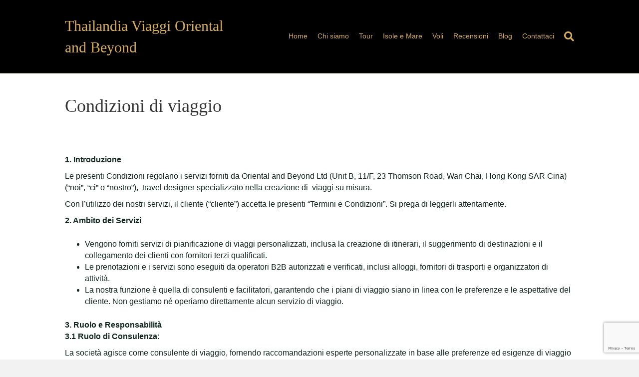

--- FILE ---
content_type: text/html; charset=UTF-8
request_url: https://thailandia-viaggi.com/condizioni/
body_size: 13821
content:
<!DOCTYPE html>
<html lang="en-US">
<head>
<meta charset="UTF-8" />
<meta name='viewport' content='width=device-width, initial-scale=1.0' />
<meta http-equiv='X-UA-Compatible' content='IE=edge' />
<link rel="profile" href="https://gmpg.org/xfn/11" />
<meta name='robots' content='index, follow, max-image-preview:large, max-snippet:-1, max-video-preview:-1' />

	<!-- This site is optimized with the Yoast SEO plugin v26.7 - https://yoast.com/wordpress/plugins/seo/ -->
	<title>Condizioni di viaggio - thailandia-viaggi.com</title>
	<link rel="canonical" href="https://thailandia-viaggi.com/condizioni/" />
	<meta property="og:locale" content="en_US" />
	<meta property="og:type" content="article" />
	<meta property="og:title" content="Condizioni di viaggio - thailandia-viaggi.com" />
	<meta property="og:description" content="Condizioni e clausole di viaggio." />
	<meta property="og:url" content="https://thailandia-viaggi.com/condizioni/" />
	<meta property="og:site_name" content="thailandia-viaggi.com" />
	<meta property="article:publisher" content="https://web.facebook.com/thailandiaviaggi" />
	<meta property="article:modified_time" content="2025-08-10T03:36:45+00:00" />
	<meta name="twitter:card" content="summary_large_image" />
	<script type="application/ld+json" class="yoast-schema-graph">{"@context":"https://schema.org","@graph":[{"@type":"WebPage","@id":"https://thailandia-viaggi.com/condizioni/","url":"https://thailandia-viaggi.com/condizioni/","name":"Condizioni di viaggio - thailandia-viaggi.com","isPartOf":{"@id":"https://thailandia-viaggi.com/#website"},"datePublished":"2014-07-29T07:12:21+00:00","dateModified":"2025-08-10T03:36:45+00:00","breadcrumb":{"@id":"https://thailandia-viaggi.com/condizioni/#breadcrumb"},"inLanguage":"en-US","potentialAction":[{"@type":"ReadAction","target":["https://thailandia-viaggi.com/condizioni/"]}]},{"@type":"BreadcrumbList","@id":"https://thailandia-viaggi.com/condizioni/#breadcrumb","itemListElement":[{"@type":"ListItem","position":1,"name":"Home","item":"https://thailandia-viaggi.com/"},{"@type":"ListItem","position":2,"name":"Condizioni di viaggio"}]},{"@type":"WebSite","@id":"https://thailandia-viaggi.com/#website","url":"https://thailandia-viaggi.com/","name":"thailandia-viaggi.com","description":"Tour e viaggi su misura in Thailandia","publisher":{"@id":"https://thailandia-viaggi.com/#organization"},"potentialAction":[{"@type":"SearchAction","target":{"@type":"EntryPoint","urlTemplate":"https://thailandia-viaggi.com/?s={search_term_string}"},"query-input":{"@type":"PropertyValueSpecification","valueRequired":true,"valueName":"search_term_string"}}],"inLanguage":"en-US"},{"@type":"Organization","@id":"https://thailandia-viaggi.com/#organization","name":"Oriental and Beyond","url":"https://thailandia-viaggi.com/","logo":{"@type":"ImageObject","inLanguage":"en-US","@id":"https://thailandia-viaggi.com/#/schema/logo/image/","url":"https://thailandia-viaggi.com/wp-content/uploads/2022/07/favicon.png","contentUrl":"https://thailandia-viaggi.com/wp-content/uploads/2022/07/favicon.png","width":46,"height":60,"caption":"Oriental and Beyond"},"image":{"@id":"https://thailandia-viaggi.com/#/schema/logo/image/"},"sameAs":["https://web.facebook.com/thailandiaviaggi","https://www.instagram.com/oriental_and_beyond/"]}]}</script>
	<!-- / Yoast SEO plugin. -->


<style id='wp-img-auto-sizes-contain-inline-css'>
img:is([sizes=auto i],[sizes^="auto," i]){contain-intrinsic-size:3000px 1500px}
/*# sourceURL=wp-img-auto-sizes-contain-inline-css */
</style>
<style id='wp-block-library-inline-css'>
:root{--wp-block-synced-color:#7a00df;--wp-block-synced-color--rgb:122,0,223;--wp-bound-block-color:var(--wp-block-synced-color);--wp-editor-canvas-background:#ddd;--wp-admin-theme-color:#007cba;--wp-admin-theme-color--rgb:0,124,186;--wp-admin-theme-color-darker-10:#006ba1;--wp-admin-theme-color-darker-10--rgb:0,107,160.5;--wp-admin-theme-color-darker-20:#005a87;--wp-admin-theme-color-darker-20--rgb:0,90,135;--wp-admin-border-width-focus:2px}@media (min-resolution:192dpi){:root{--wp-admin-border-width-focus:1.5px}}.wp-element-button{cursor:pointer}:root .has-very-light-gray-background-color{background-color:#eee}:root .has-very-dark-gray-background-color{background-color:#313131}:root .has-very-light-gray-color{color:#eee}:root .has-very-dark-gray-color{color:#313131}:root .has-vivid-green-cyan-to-vivid-cyan-blue-gradient-background{background:linear-gradient(135deg,#00d084,#0693e3)}:root .has-purple-crush-gradient-background{background:linear-gradient(135deg,#34e2e4,#4721fb 50%,#ab1dfe)}:root .has-hazy-dawn-gradient-background{background:linear-gradient(135deg,#faaca8,#dad0ec)}:root .has-subdued-olive-gradient-background{background:linear-gradient(135deg,#fafae1,#67a671)}:root .has-atomic-cream-gradient-background{background:linear-gradient(135deg,#fdd79a,#004a59)}:root .has-nightshade-gradient-background{background:linear-gradient(135deg,#330968,#31cdcf)}:root .has-midnight-gradient-background{background:linear-gradient(135deg,#020381,#2874fc)}:root{--wp--preset--font-size--normal:16px;--wp--preset--font-size--huge:42px}.has-regular-font-size{font-size:1em}.has-larger-font-size{font-size:2.625em}.has-normal-font-size{font-size:var(--wp--preset--font-size--normal)}.has-huge-font-size{font-size:var(--wp--preset--font-size--huge)}.has-text-align-center{text-align:center}.has-text-align-left{text-align:left}.has-text-align-right{text-align:right}.has-fit-text{white-space:nowrap!important}#end-resizable-editor-section{display:none}.aligncenter{clear:both}.items-justified-left{justify-content:flex-start}.items-justified-center{justify-content:center}.items-justified-right{justify-content:flex-end}.items-justified-space-between{justify-content:space-between}.screen-reader-text{border:0;clip-path:inset(50%);height:1px;margin:-1px;overflow:hidden;padding:0;position:absolute;width:1px;word-wrap:normal!important}.screen-reader-text:focus{background-color:#ddd;clip-path:none;color:#444;display:block;font-size:1em;height:auto;left:5px;line-height:normal;padding:15px 23px 14px;text-decoration:none;top:5px;width:auto;z-index:100000}html :where(.has-border-color){border-style:solid}html :where([style*=border-top-color]){border-top-style:solid}html :where([style*=border-right-color]){border-right-style:solid}html :where([style*=border-bottom-color]){border-bottom-style:solid}html :where([style*=border-left-color]){border-left-style:solid}html :where([style*=border-width]){border-style:solid}html :where([style*=border-top-width]){border-top-style:solid}html :where([style*=border-right-width]){border-right-style:solid}html :where([style*=border-bottom-width]){border-bottom-style:solid}html :where([style*=border-left-width]){border-left-style:solid}html :where(img[class*=wp-image-]){height:auto;max-width:100%}:where(figure){margin:0 0 1em}html :where(.is-position-sticky){--wp-admin--admin-bar--position-offset:var(--wp-admin--admin-bar--height,0px)}@media screen and (max-width:600px){html :where(.is-position-sticky){--wp-admin--admin-bar--position-offset:0px}}

/*# sourceURL=wp-block-library-inline-css */
</style><style id='wp-block-list-inline-css'>
ol,ul{box-sizing:border-box}:root :where(.wp-block-list.has-background){padding:1.25em 2.375em}
/*# sourceURL=https://thailandia-viaggi.com/wp-includes/blocks/list/style.min.css */
</style>
<style id='wp-block-paragraph-inline-css'>
.is-small-text{font-size:.875em}.is-regular-text{font-size:1em}.is-large-text{font-size:2.25em}.is-larger-text{font-size:3em}.has-drop-cap:not(:focus):first-letter{float:left;font-size:8.4em;font-style:normal;font-weight:100;line-height:.68;margin:.05em .1em 0 0;text-transform:uppercase}body.rtl .has-drop-cap:not(:focus):first-letter{float:none;margin-left:.1em}p.has-drop-cap.has-background{overflow:hidden}:root :where(p.has-background){padding:1.25em 2.375em}:where(p.has-text-color:not(.has-link-color)) a{color:inherit}p.has-text-align-left[style*="writing-mode:vertical-lr"],p.has-text-align-right[style*="writing-mode:vertical-rl"]{rotate:180deg}
/*# sourceURL=https://thailandia-viaggi.com/wp-includes/blocks/paragraph/style.min.css */
</style>
<style id='global-styles-inline-css'>
:root{--wp--preset--aspect-ratio--square: 1;--wp--preset--aspect-ratio--4-3: 4/3;--wp--preset--aspect-ratio--3-4: 3/4;--wp--preset--aspect-ratio--3-2: 3/2;--wp--preset--aspect-ratio--2-3: 2/3;--wp--preset--aspect-ratio--16-9: 16/9;--wp--preset--aspect-ratio--9-16: 9/16;--wp--preset--color--black: #000000;--wp--preset--color--cyan-bluish-gray: #abb8c3;--wp--preset--color--white: #ffffff;--wp--preset--color--pale-pink: #f78da7;--wp--preset--color--vivid-red: #cf2e2e;--wp--preset--color--luminous-vivid-orange: #ff6900;--wp--preset--color--luminous-vivid-amber: #fcb900;--wp--preset--color--light-green-cyan: #7bdcb5;--wp--preset--color--vivid-green-cyan: #00d084;--wp--preset--color--pale-cyan-blue: #8ed1fc;--wp--preset--color--vivid-cyan-blue: #0693e3;--wp--preset--color--vivid-purple: #9b51e0;--wp--preset--color--fl-heading-text: #333333;--wp--preset--color--fl-body-bg: #f2f2f2;--wp--preset--color--fl-body-text: #122620;--wp--preset--color--fl-accent: #b68d40;--wp--preset--color--fl-accent-hover: #d6ad60;--wp--preset--color--fl-topbar-bg: #ffffff;--wp--preset--color--fl-topbar-text: #808080;--wp--preset--color--fl-topbar-link: #428bca;--wp--preset--color--fl-topbar-hover: #428bca;--wp--preset--color--fl-header-bg: #000000;--wp--preset--color--fl-header-text: #b68d40;--wp--preset--color--fl-header-link: #d6ad60;--wp--preset--color--fl-header-hover: #f4ebd0;--wp--preset--color--fl-nav-bg: #ffffff;--wp--preset--color--fl-nav-link: #808080;--wp--preset--color--fl-nav-hover: #428bca;--wp--preset--color--fl-content-bg: #ffffff;--wp--preset--color--fl-footer-widgets-bg: #000000;--wp--preset--color--fl-footer-widgets-text: #808080;--wp--preset--color--fl-footer-widgets-link: #b68d40;--wp--preset--color--fl-footer-widgets-hover: #d6ad60;--wp--preset--color--fl-footer-bg: #000000;--wp--preset--color--fl-footer-text: #b68d40;--wp--preset--color--fl-footer-link: #428bca;--wp--preset--color--fl-footer-hover: #428bca;--wp--preset--gradient--vivid-cyan-blue-to-vivid-purple: linear-gradient(135deg,rgb(6,147,227) 0%,rgb(155,81,224) 100%);--wp--preset--gradient--light-green-cyan-to-vivid-green-cyan: linear-gradient(135deg,rgb(122,220,180) 0%,rgb(0,208,130) 100%);--wp--preset--gradient--luminous-vivid-amber-to-luminous-vivid-orange: linear-gradient(135deg,rgb(252,185,0) 0%,rgb(255,105,0) 100%);--wp--preset--gradient--luminous-vivid-orange-to-vivid-red: linear-gradient(135deg,rgb(255,105,0) 0%,rgb(207,46,46) 100%);--wp--preset--gradient--very-light-gray-to-cyan-bluish-gray: linear-gradient(135deg,rgb(238,238,238) 0%,rgb(169,184,195) 100%);--wp--preset--gradient--cool-to-warm-spectrum: linear-gradient(135deg,rgb(74,234,220) 0%,rgb(151,120,209) 20%,rgb(207,42,186) 40%,rgb(238,44,130) 60%,rgb(251,105,98) 80%,rgb(254,248,76) 100%);--wp--preset--gradient--blush-light-purple: linear-gradient(135deg,rgb(255,206,236) 0%,rgb(152,150,240) 100%);--wp--preset--gradient--blush-bordeaux: linear-gradient(135deg,rgb(254,205,165) 0%,rgb(254,45,45) 50%,rgb(107,0,62) 100%);--wp--preset--gradient--luminous-dusk: linear-gradient(135deg,rgb(255,203,112) 0%,rgb(199,81,192) 50%,rgb(65,88,208) 100%);--wp--preset--gradient--pale-ocean: linear-gradient(135deg,rgb(255,245,203) 0%,rgb(182,227,212) 50%,rgb(51,167,181) 100%);--wp--preset--gradient--electric-grass: linear-gradient(135deg,rgb(202,248,128) 0%,rgb(113,206,126) 100%);--wp--preset--gradient--midnight: linear-gradient(135deg,rgb(2,3,129) 0%,rgb(40,116,252) 100%);--wp--preset--font-size--small: 13px;--wp--preset--font-size--medium: 20px;--wp--preset--font-size--large: 36px;--wp--preset--font-size--x-large: 42px;--wp--preset--spacing--20: 0.44rem;--wp--preset--spacing--30: 0.67rem;--wp--preset--spacing--40: 1rem;--wp--preset--spacing--50: 1.5rem;--wp--preset--spacing--60: 2.25rem;--wp--preset--spacing--70: 3.38rem;--wp--preset--spacing--80: 5.06rem;--wp--preset--shadow--natural: 6px 6px 9px rgba(0, 0, 0, 0.2);--wp--preset--shadow--deep: 12px 12px 50px rgba(0, 0, 0, 0.4);--wp--preset--shadow--sharp: 6px 6px 0px rgba(0, 0, 0, 0.2);--wp--preset--shadow--outlined: 6px 6px 0px -3px rgb(255, 255, 255), 6px 6px rgb(0, 0, 0);--wp--preset--shadow--crisp: 6px 6px 0px rgb(0, 0, 0);}:where(.is-layout-flex){gap: 0.5em;}:where(.is-layout-grid){gap: 0.5em;}body .is-layout-flex{display: flex;}.is-layout-flex{flex-wrap: wrap;align-items: center;}.is-layout-flex > :is(*, div){margin: 0;}body .is-layout-grid{display: grid;}.is-layout-grid > :is(*, div){margin: 0;}:where(.wp-block-columns.is-layout-flex){gap: 2em;}:where(.wp-block-columns.is-layout-grid){gap: 2em;}:where(.wp-block-post-template.is-layout-flex){gap: 1.25em;}:where(.wp-block-post-template.is-layout-grid){gap: 1.25em;}.has-black-color{color: var(--wp--preset--color--black) !important;}.has-cyan-bluish-gray-color{color: var(--wp--preset--color--cyan-bluish-gray) !important;}.has-white-color{color: var(--wp--preset--color--white) !important;}.has-pale-pink-color{color: var(--wp--preset--color--pale-pink) !important;}.has-vivid-red-color{color: var(--wp--preset--color--vivid-red) !important;}.has-luminous-vivid-orange-color{color: var(--wp--preset--color--luminous-vivid-orange) !important;}.has-luminous-vivid-amber-color{color: var(--wp--preset--color--luminous-vivid-amber) !important;}.has-light-green-cyan-color{color: var(--wp--preset--color--light-green-cyan) !important;}.has-vivid-green-cyan-color{color: var(--wp--preset--color--vivid-green-cyan) !important;}.has-pale-cyan-blue-color{color: var(--wp--preset--color--pale-cyan-blue) !important;}.has-vivid-cyan-blue-color{color: var(--wp--preset--color--vivid-cyan-blue) !important;}.has-vivid-purple-color{color: var(--wp--preset--color--vivid-purple) !important;}.has-black-background-color{background-color: var(--wp--preset--color--black) !important;}.has-cyan-bluish-gray-background-color{background-color: var(--wp--preset--color--cyan-bluish-gray) !important;}.has-white-background-color{background-color: var(--wp--preset--color--white) !important;}.has-pale-pink-background-color{background-color: var(--wp--preset--color--pale-pink) !important;}.has-vivid-red-background-color{background-color: var(--wp--preset--color--vivid-red) !important;}.has-luminous-vivid-orange-background-color{background-color: var(--wp--preset--color--luminous-vivid-orange) !important;}.has-luminous-vivid-amber-background-color{background-color: var(--wp--preset--color--luminous-vivid-amber) !important;}.has-light-green-cyan-background-color{background-color: var(--wp--preset--color--light-green-cyan) !important;}.has-vivid-green-cyan-background-color{background-color: var(--wp--preset--color--vivid-green-cyan) !important;}.has-pale-cyan-blue-background-color{background-color: var(--wp--preset--color--pale-cyan-blue) !important;}.has-vivid-cyan-blue-background-color{background-color: var(--wp--preset--color--vivid-cyan-blue) !important;}.has-vivid-purple-background-color{background-color: var(--wp--preset--color--vivid-purple) !important;}.has-black-border-color{border-color: var(--wp--preset--color--black) !important;}.has-cyan-bluish-gray-border-color{border-color: var(--wp--preset--color--cyan-bluish-gray) !important;}.has-white-border-color{border-color: var(--wp--preset--color--white) !important;}.has-pale-pink-border-color{border-color: var(--wp--preset--color--pale-pink) !important;}.has-vivid-red-border-color{border-color: var(--wp--preset--color--vivid-red) !important;}.has-luminous-vivid-orange-border-color{border-color: var(--wp--preset--color--luminous-vivid-orange) !important;}.has-luminous-vivid-amber-border-color{border-color: var(--wp--preset--color--luminous-vivid-amber) !important;}.has-light-green-cyan-border-color{border-color: var(--wp--preset--color--light-green-cyan) !important;}.has-vivid-green-cyan-border-color{border-color: var(--wp--preset--color--vivid-green-cyan) !important;}.has-pale-cyan-blue-border-color{border-color: var(--wp--preset--color--pale-cyan-blue) !important;}.has-vivid-cyan-blue-border-color{border-color: var(--wp--preset--color--vivid-cyan-blue) !important;}.has-vivid-purple-border-color{border-color: var(--wp--preset--color--vivid-purple) !important;}.has-vivid-cyan-blue-to-vivid-purple-gradient-background{background: var(--wp--preset--gradient--vivid-cyan-blue-to-vivid-purple) !important;}.has-light-green-cyan-to-vivid-green-cyan-gradient-background{background: var(--wp--preset--gradient--light-green-cyan-to-vivid-green-cyan) !important;}.has-luminous-vivid-amber-to-luminous-vivid-orange-gradient-background{background: var(--wp--preset--gradient--luminous-vivid-amber-to-luminous-vivid-orange) !important;}.has-luminous-vivid-orange-to-vivid-red-gradient-background{background: var(--wp--preset--gradient--luminous-vivid-orange-to-vivid-red) !important;}.has-very-light-gray-to-cyan-bluish-gray-gradient-background{background: var(--wp--preset--gradient--very-light-gray-to-cyan-bluish-gray) !important;}.has-cool-to-warm-spectrum-gradient-background{background: var(--wp--preset--gradient--cool-to-warm-spectrum) !important;}.has-blush-light-purple-gradient-background{background: var(--wp--preset--gradient--blush-light-purple) !important;}.has-blush-bordeaux-gradient-background{background: var(--wp--preset--gradient--blush-bordeaux) !important;}.has-luminous-dusk-gradient-background{background: var(--wp--preset--gradient--luminous-dusk) !important;}.has-pale-ocean-gradient-background{background: var(--wp--preset--gradient--pale-ocean) !important;}.has-electric-grass-gradient-background{background: var(--wp--preset--gradient--electric-grass) !important;}.has-midnight-gradient-background{background: var(--wp--preset--gradient--midnight) !important;}.has-small-font-size{font-size: var(--wp--preset--font-size--small) !important;}.has-medium-font-size{font-size: var(--wp--preset--font-size--medium) !important;}.has-large-font-size{font-size: var(--wp--preset--font-size--large) !important;}.has-x-large-font-size{font-size: var(--wp--preset--font-size--x-large) !important;}
/*# sourceURL=global-styles-inline-css */
</style>

<style id='classic-theme-styles-inline-css'>
/*! This file is auto-generated */
.wp-block-button__link{color:#fff;background-color:#32373c;border-radius:9999px;box-shadow:none;text-decoration:none;padding:calc(.667em + 2px) calc(1.333em + 2px);font-size:1.125em}.wp-block-file__button{background:#32373c;color:#fff;text-decoration:none}
/*# sourceURL=/wp-includes/css/classic-themes.min.css */
</style>
<link rel='stylesheet' id='contact-form-7-css' href='https://thailandia-viaggi.com/wp-content/plugins/contact-form-7/includes/css/styles.css?ver=6.1.4' media='all' />
<link rel='stylesheet' id='jquery-magnificpopup-css' href='https://thailandia-viaggi.com/wp-content/plugins/bb-plugin/css/jquery.magnificpopup.min.css?ver=2.8.3.3' media='all' />
<link rel='stylesheet' id='bootstrap-css' href='https://thailandia-viaggi.com/wp-content/themes/bb-theme/css/bootstrap.min.css?ver=1.7.15.3' media='all' />
<link rel='stylesheet' id='fl-automator-skin-css' href='https://thailandia-viaggi.com/wp-content/uploads/bb-theme/skin-68ba810546e25.css?ver=1.7.15.3' media='all' />
<script src="https://thailandia-viaggi.com/wp-includes/js/jquery/jquery.min.js?ver=3.7.1" id="jquery-core-js"></script>
<script src="https://thailandia-viaggi.com/wp-includes/js/jquery/jquery-migrate.min.js?ver=3.4.1" id="jquery-migrate-js"></script>
<style>.recentcomments a{display:inline !important;padding:0 !important;margin:0 !important;}</style><link rel="icon" href="https://thailandia-viaggi.com/wp-content/uploads/2022/07/cropped-favicon-32x32.png" sizes="32x32" />
<link rel="icon" href="https://thailandia-viaggi.com/wp-content/uploads/2022/07/cropped-favicon-192x192.png" sizes="192x192" />
<link rel="apple-touch-icon" href="https://thailandia-viaggi.com/wp-content/uploads/2022/07/cropped-favicon-180x180.png" />
<meta name="msapplication-TileImage" content="https://thailandia-viaggi.com/wp-content/uploads/2022/07/cropped-favicon-270x270.png" />
<link rel="stylesheet" href="https://thailandia-viaggi.com/wp-content/themes/bb-theme-child/style.css" /><!-- Google tag (gtag.js) -->
<script async src="https://www.googletagmanager.com/gtag/js?id=G-V4L0P1MLYS"></script>
<script>
  window.dataLayer = window.dataLayer || [];
  function gtag(){dataLayer.push(arguments);}
  gtag('js', new Date());
  gtag('config', 'G-V4L0P1MLYS');
</script>
<link rel='stylesheet' id='font-awesome-5-css' href='https://thailandia-viaggi.com/wp-content/plugins/bb-plugin/fonts/fontawesome/5.15.4/css/all.min.css?ver=2.8.3.3' media='all' />
</head>
<body class="wp-singular page-template-default page page-id-47 wp-theme-bb-theme wp-child-theme-bb-theme-child fl-builder-2-8-3-3 fl-theme-1-7-15-3 fl-framework-bootstrap fl-preset-default fl-full-width fl-shrink fl-search-active fl-nav-collapse-menu has-blocks" itemscope="itemscope" itemtype="https://schema.org/WebPage">
<a aria-label="Skip to content" class="fl-screen-reader-text" href="#fl-main-content">Skip to content</a><div class="fl-page">
	<header class="fl-page-header fl-page-header-primary fl-page-nav-right fl-page-nav-toggle-button fl-page-nav-toggle-visible-mobile" itemscope="itemscope" itemtype="https://schema.org/WPHeader"  role="banner">
	<div class="fl-page-header-wrap">
		<div class="fl-page-header-container container">
			<div class="fl-page-header-row row">
				<div class="col-sm-12 col-md-4 fl-page-header-logo-col">
					<div class="fl-page-header-logo" itemscope="itemscope" itemtype="https://schema.org/Organization">
						<a href="https://thailandia-viaggi.com/" itemprop="url"><div class="fl-logo-text" itemprop="name">Thailandia Viaggi  Oriental and Beyond </div></a>
											</div>
				</div>
				<div class="col-sm-12 col-md-8 fl-page-nav-col">
					<div class="fl-page-nav-wrap">
						<nav class="fl-page-nav fl-nav navbar navbar-default navbar-expand-md" aria-label="Header Menu" itemscope="itemscope" itemtype="https://schema.org/SiteNavigationElement" role="navigation">
							<button type="button" class="navbar-toggle navbar-toggler" data-toggle="collapse" data-target=".fl-page-nav-collapse">
								<span>Menu</span>
							</button>
							<div class="fl-page-nav-collapse collapse navbar-collapse">
								<ul id="menu-header" class="nav navbar-nav navbar-right menu fl-theme-menu"><li id="menu-item-88" class="menu-item menu-item-type-custom menu-item-object-custom menu-item-home menu-item-88 nav-item"><a href="https://thailandia-viaggi.com/" class="nav-link">Home</a></li>
<li id="menu-item-89" class="menu-item menu-item-type-post_type menu-item-object-page menu-item-89 nav-item"><a href="https://thailandia-viaggi.com/chi-siamo/" class="nav-link">Chi siamo</a></li>
<li id="menu-item-90" class="menu-item menu-item-type-post_type menu-item-object-page menu-item-90 nav-item"><a href="https://thailandia-viaggi.com/tour-guidati/" class="nav-link">Tour</a></li>
<li id="menu-item-91" class="menu-item menu-item-type-post_type menu-item-object-page menu-item-91 nav-item"><a href="https://thailandia-viaggi.com/isole-mare/" class="nav-link">Isole e Mare</a></li>
<li id="menu-item-92" class="menu-item menu-item-type-post_type menu-item-object-page menu-item-92 nav-item"><a href="https://thailandia-viaggi.com/voli/" class="nav-link">Voli</a></li>
<li id="menu-item-93" class="menu-item menu-item-type-post_type menu-item-object-page menu-item-93 nav-item"><a href="https://thailandia-viaggi.com/recensioni/" class="nav-link">Recensioni</a></li>
<li id="menu-item-94" class="menu-item menu-item-type-post_type menu-item-object-page menu-item-94 nav-item"><a href="https://thailandia-viaggi.com/blog/" class="nav-link">Blog</a></li>
<li id="menu-item-95" class="menu-item menu-item-type-post_type menu-item-object-page menu-item-95 nav-item"><a href="https://thailandia-viaggi.com/contattaci/" class="nav-link">Contattaci</a></li>
</ul><div class="fl-page-nav-search">
	<a href="#" class="fas fa-search" aria-label="Search" aria-expanded="false" aria-haspopup="true" id='flsearchform'></a>
	<form method="get" role="search" aria-label="Search" action="https://thailandia-viaggi.com/" title="Type and press Enter to search.">
		<input type="search" class="fl-search-input form-control" name="s" placeholder="Search" value="" aria-labelledby="flsearchform" />
	</form>
</div>
							</div>
						</nav>
					</div>
				</div>
			</div>
		</div>
	</div>
</header><!-- .fl-page-header -->
	<div id="fl-main-content" class="fl-page-content" itemprop="mainContentOfPage" role="main">

		
<div class="fl-content-full container">
	<div class="row">
		<div class="fl-content col-md-12">
			<article class="fl-post post-47 page type-page status-publish hentry" id="fl-post-47" itemscope="itemscope" itemtype="https://schema.org/CreativeWork">

		<header class="fl-post-header">
		<h1 class="fl-post-title" itemprop="headline">Condizioni di viaggio</h1>
			</header><!-- .fl-post-header -->
			<div class="fl-post-content clearfix" itemprop="text">
		
<p><strong><br><br>1. Introduzione</strong></p>



<p>Le presenti Condizioni regolano i servizi forniti da Oriental and Beyond Ltd (Unit B, 11/F, 23 Thomson Road, Wan Chai, Hong Kong SAR Cina) (&#8220;noi&#8221;, &#8220;ci&#8221; o &#8220;nostro&#8221;),&nbsp; travel designer specializzato nella creazione di&nbsp; viaggi su misura.</p>



<p>Con l&#8217;utilizzo dei nostri servizi, il cliente (&#8220;cliente&#8221;) accetta le presenti &#8220;Termini e Condizioni&#8221;. Si prega di leggerli attentamente.</p>



<p><strong>2. Ambito dei Servizi</strong></p>



<ul class="wp-block-list">
<li>Vengono forniti servizi di pianificazione di viaggi personalizzati, inclusa la creazione di itinerari, il suggerimento di destinazioni e il collegamento dei clienti con fornitori terzi qualificati.</li>



<li>Le prenotazioni e i servizi sono eseguiti da operatori B2B autorizzati e verificati, inclusi alloggi, fornitori di trasporti e organizzatori di attività.</li>



<li>La nostra funzione è quella di consulenti e facilitatori, garantendo che i piani di viaggio siano in linea con le preferenze e le aspettative del cliente. Non gestiamo né operiamo direttamente alcun servizio di viaggio.</li>
</ul>



<p><strong>3. Ruolo e Responsabilità</strong><br><strong>3.1 Ruolo di Consulenza:</strong></p>



<p>La società agisce come consulente di viaggio, fornendo raccomandazioni esperte personalizzate in base alle preferenze ed esigenze di viaggio del cliente e facilitando le prenotazioni tramite operatori terzi qualificati.</p>



<p><strong>3.2 Ruolo di Facilitatore:</strong></p>



<p>Selezioniamo e collaboriamo con fornitori di fiducia; la nostra società non possiede, gestisce o opera direttamente tali servizi. Il nostro ruolo è garantire un coordinamento efficiente tra il cliente e i fornitori di servizi.</p>



<p>&nbsp;<strong>4. Conferma prenotazione-Fattura-Voucher</strong><br>Una volta finalizzato l&#8217;itinerario, la società si coordinerà con operatori qualificati per garantire le prenotazioni.<br>È responsabilità del cliente verificare e presentare tutta la documentazione necessaria al viaggio.<br>Ricevuto il saldo, Oriental and Beyond Limited invierà a mezzo e-mail la fattura del viaggio e uno o piu’ voucher di conferma, che dovranno essere esibiti ai fornitori dei servizi.<br>Tutte le informazioni riguardanti i viaggiatori devono essere fornite correttamente al momento della prenotazione.<br>L’eventuale mancato ricevimento del voucher deve essere comunicato almeno 3 giorni lavorativi prima della data di inizio dei servizi.</p>



<p><strong>5. Pagamenti</strong></p>



<ul class="wp-block-list">
<li>I servizi devono essere prepagati tramite bonifico bancario sul conto bancario della Società, salvo diversa indicazione, per garantire gli accordi con fornitori terzi. Copia del bonifico potrà essere anticipata per email.</li>



<li>È richiesto un deposito non rimborsabile fino al 50% dell&#8217;importo totale per procedere con la prenotazione.</li>



<li>In alcuni casi i fornitori di servizi e alcune strutture ricettive possono richiedere somme aggiuntive o il pagamento per intero anticipato.<br>I clienti saranno avvisati in fase di prenotazione di eventuali condizioni diverse.</li>
</ul>



<ul class="wp-block-list">
<li>. Il saldo è richiesto almeno 90 giorni prima della data di partenza.</li>



<li>Il mancato pagamento può comportare la cancellazione dei servizi prenotati tramite fornitori terzi e la perdita del deposito.<br>Il costo e spese bancarie del bonifico sono a carico del cliente.<br></li>
</ul>



<p><strong>6. Prezzi</strong><br>I prezzi sono basati sulle tariffe correnti dei fornitori.<br>In casi di circostanze straordinarie al di fuori del controllo dei fornitori (quali fluttuazioni valutarie, costi benzina,&nbsp;etc) i preventivi dei prezzi potrebbero essere soggetti a variazioni.<br>Il cliente ha la facoltà di recesso entro 10 giorni dalla nostra comunicazione di variazione prezzo qualora la maggiorazione fosse pari o superiore al 10%. Tuttavia, eventuali rimborsi dipenderanno dai termini e dalle condizioni dei fornitori pertinenti, e i depositi non rimborsabili non saranno restituiti.<br>Nessun indennizzo sarà dovuto.<br>In ogni caso, nessuna variazione di prezzo sarà applicata ai clienti che abbiano saldato il viaggio per intero.</p>



<p><strong>7</strong>. <strong>Cancellazioni</strong><br>7.1 Cancellazione da parte del Cliente:</p>



<ul class="wp-block-list">
<li>La cancellazione dei servizi prenotati presso Oriental and Beyond deve avvenire a mezzo email; la cancellazione è effettiva dalla data in cui riceviamo la notifica scritta e deve essere seguita da nostra conferma di cancellazione.</li>
</ul>



<ul class="wp-block-list">
<li>Verranno applicate le seguenti penali di cancellazione:</li>



<li>Cancellazione oltre 90 giorni prima della partenza: perdita del deposito.</li>



<li>Cancellazione tra 90 e 61 giorni prima della partenza: 80% del prezzo totale del viaggio.</li>



<li>Cancellazione tra 60 e 31 giorni prima della partenza: 90% del prezzo totale del viaggio.</li>



<li>Cancellazione entro 30 giorni o meno dalla partenza: 100% del prezzo totale del viaggio (nessun rimborso).<br></li>



<li>Siate cortesemente informati che in alcuni casi hotel e altri fornitori di servizi&nbsp;potrebbero addebitare una penale di cancellazione più elevata&nbsp;e pertanto potrebbero esservi addebitati importi superiori a&nbsp;quelli sopra indicati.<br>Consigliamo vivamente di stipulare un’assicurazione di viaggio che copra le spese di cancellazione.<br></li>



<li>7.2 Cancellazione da parte di Oriental and Beyond</li>



<li>&nbsp;Diritto di Cancellazione </li>



<li>Oriental and Beyond si riserva il diritto di cancellare qualsiasi prenotazione a propria discrezione in qualsiasi momento prima della data di partenza. </li>



<li>Ciò può essere dovuto a motivi che includono, ma non si limitano a iscrizioni insufficienti, difficoltà logistiche, incapacità di operare il tour per gli operatori o preoccupazione per la sicurezza. </li>



<li>(Per cancellazioni dovute a eventi di forza maggiore – ad esempio, disastri naturali, pandemie, ecc.-, si prega di fare riferimento alla clausola 13).</li>



<li>&nbsp;Politica di Rimborso </li>



<li>Se la vostra vacanza viene cancellata da Oriental and Beyond, saranno rimborsate per intero le somme pagate alla Ns Company per i servizi in loco senza ulteriore risarcimento. </li>



<li>Il rimborso verrà emesso utilizzando lo stesso metodo di pagamento che è stato originariamente utilizzato. </li>



<li>Ci impegniamo a liquidare il rimborso nel modo più tempestivo ed efficiente possibile.</li>



<li>&nbsp;Esclusioni </li>



<li>Si prega di notare che questa politica di rimborso si applica solo agli importi pagati a noi e non include costi esterni, come visti, biglietti aerei o altre spese non pagate direttamente alla nostra azienda.</li>



<li>Limitazione del Risarcimento </li>



<li>Non sarà fornito alcun risarcimento oltre al rimborso dei pagamenti effettuati direttamente a Oriental and Beyond . </li>



<li>Consigliamo a tutti i clienti di acquistare un’assicurazione di viaggio completa per coprire tali eventualità.</li>



<li>&nbsp;Notifica </li>



<li>I clienti saranno informati immediatamente in caso di una qualsiasi cancellazione</li>
</ul>



<p><strong>8. Salute- passaporto- visti–&nbsp;documenti di viaggio e responsabilità del viaggiatore<br></strong>Il cliente è responsabile di:</p>



<ul class="wp-block-list">
<li>Fornire Informazioni Accurate.</li>



<li>Revisione degli Itinerari:<br>Rivedere attentamente tutti gli itinerari e le proposte per verificarne l&#8217;accuratezza e comunicare tempestivamente eventuali modifiche o correzioni.<br><br>a) Assicurarsi che il passaporto sia valido per un periodo di almeno sei mesi oltre la durata del viaggio.<br>Il passaporto deve avere abbastanza pagine libere per contenere i visti e i timbri di immigrazione necessari per le destinazioni che si intendono visitare.<br>Verificare e adempiere tutti i requisiti necessari per i visti, i biglietti aerei, i permessi, i certificati, le vaccinazioni obbligatorie, le precauzioni sanitarie e le normative di immigrazione in relazione all’ itinerario di viaggio.<br>Tenersi aggiornati e conformarsi alle più recenti normative e requisiti di ingresso nel Paese di destinazione e di verificare queste informazioni con le ambasciate e/o i consolati pertinenti.<br>b) I viaggiatori sono tenuti a riconfermare tutti i voli con le compagnie aeree almeno 48 ore prima di ogni partenza e fornire a Oriental and Beyond i dettagli ufficiali, completi e aggiornati del volo come emessi dalla compagnia aerea.<br>c) I viaggiatori sono responsabili di effettuare il check-in in tempo per tutti i voli e in tutti i componenti prenotati del loro viaggio.<br>d) I viaggiatori riconoscono che, prenotando un tour, hanno considerato la natura di tale tour e hanno scelto un viaggio adatto alle loro capacità fisiche e condizioni mediche.<br>Accettano i rischi inerenti ai viaggi e sono responsabili per il proprio benessere, incluso assicurarsi di essere in buona salute per intraprendere il tour.&nbsp;<br>Tour ed escursioni non sono generalmente adatti per persone disabili o con limitata mobilità.<br>Se il viaggiatore ha condizioni mediche, disabilità, restrizioni alimentari/allergie, o altre difficoltà fisiche che possano compromettere il tour, le visite turistiche o la vacanza, preghiamo gentilmente di informarci al momento della prenotazione in modo che possiamo consigliare servizi o tipo di vacanza più idonea al caso.<br>e) Si consiglia vivamente ai viaggiatori di stipulare un’assicurazione di viaggio personale per copertura medica, annullamento del viaggio e altre eventualità.<br><br><br><strong>9. &nbsp;Limitazione di Responsabilità<br>La responsabilità di Oriental and Beyond è limitata.<br>.</strong>Selezioniamo attentamente e collaboriamo con diversi fornitori autonomi, tra cui aziende di trasporto, hotel, ristoranti e altri tipi di operatori di servizi; non siamo i proprietari, né gestiamo, operiamo o esercitiamo un controllo diretto su questi operatori<br>Il nostro ruolo implica il coordinamento della logistica e degli arrangiamenti del tour con i nostri partner, assicurando che ogni componente sia in linea con la qualità e gli standard attesi dai nostri clienti.<br>Oriental and Beyond non è responsabile per le azioni o omissioni dei fornitori terzi, dei subappaltatori o dei loro agenti o dipendenti. In caso di lesioni personali, morte, danni alla proprietà o altri danni derivanti dai servizi forniti da entità terze, la risoluzione di tali questioni sarà soggetta ai termini e alle condizioni dei rispettivi fornitori. Oriental and Beyond, i suoi impiegati, azionisti, dirigenti, direttori, successori, agenti e assegnatari (collettivamente Oriental and Beyond), non sono responsabili per eventuali infortuni, morte, danni, perdite, ritardi, costi, spese o inconvenienti derivanti direttamente o indirettamente da qualsiasi atto, errore, omissione, inadempimento o negligenza di qualsiasi persona, tour operator, hotel, vettore, ristorante, azienda o entità legale che fornisce servizi del viaggio<br><br><strong>10. &nbsp;Assicurazione</strong><br>Questa parte è fondamentale per qualunque vacanza.<br>Vi raccomandiamo vivamente di stipulare, contestualmente al primo pagamento del viaggio, un’assicurazione di viaggio completa che copra l’intero periodo della vacanza.<br>Questa dovrebbe includere, ma non è limitata a copertura per spese mediche, emergenze, infortuni e qualsiasi altro tipo di assistenza necessaria, come ad esempio la cancellazione, il rimpatrio e il rientro anticipato, etc. Dovrebbe anche coprire i costi derivanti da eventi di forza maggiore quali disastri naturali, condizioni meteorologiche estreme, pandemie, disordini politici, etc.<br>Per una protezione più estesa, considerate di scegliere una polizza che includa l’opzione di Cancellazione per Qualsiasi Motivo (CFAR). La copertura CFAR offre una maggiore flessibilità, permettendovi di annullare il viaggio per motivi non generalmente coperti dalle polizze standard e ricevere un rimborso per una parte significativa del costo del viaggio.</li>



<li>&nbsp;Responsabilità per Costi Non Assicurati.<br>Nel caso in cui non acquistiate un’assicurazione di viaggio, sarete completamente responsabili per tutte le spese mediche, i costi di evacuazione e altri costi associati al vostro viaggio, inclusi quelli risultanti da eventi di forza maggiore e interruzioni o cancellazioni del viaggio.<br>Senza un’assicurazione, le circostanze impreviste possono portare a significativi oneri finanziari. Pertanto, è essenziale stipulare un’assicurazione di viaggio adeguata per mitigare i rischi e le potenziali spese associate agli imprevisti del viaggio.<br></li>
</ul>



<p><strong>11. &nbsp;Variazioni nei programmi dei servizi prenotati</strong><br>Oriental and Beyond e i suoi fornitori si riservano il diritto apportare agli itinerari programmati le variazioni che risultino utili per migliorare il servizio prestato ai propri clienti o quelle che si rendano necessarie per circostanze non dipendenti dalla propria volontà.</p>



<p><strong>12. Comportamento</strong></p>



<p>I fornitori si riservano il diritto, a loro assoluta discrezione, di rifiutare il servizio a qualsiasi persona il cui comportamento possa causare pericolo, disagio o danni a persone o proprietà. In tal caso, verranno applicate penali di cancellazione complete e non saranno previsti rimborsi o compensazioni.</p>



<p><strong>13. Forza Maggiore<br></strong>Oriental and Beyond e i suoi fornitori non sono responsabili per eventi imprevisti&nbsp; (nuovi regolamenti, guerre, disordini, scioperi, epidemie, eventi naturali, etc.), per atti del governo o autorità civili o qualsiasi altra emergenza che esula dal proprio controllo e che renda inopportuno, illegale o impossibile fornire i servizi, iniziare o completare il tour.<br>Qualora questi eventi di forza maggiore rendessero necessaria la modifica o la cancellazione dei vostri piani di viaggio, né noi né i nostri fornitori possiamo assumerne la responsabilità o pagare alcun risarcimento per i costi di viaggio sostenuti, inclusi ma non solo, i biglietti aerei, assicurazioni, costi per visti o altre spese di viaggio.<br>In circostanze che costituiscono eventi di forza maggiore, né noi né i nostri fornitori saremo tenuti a rimborsare alcun importo.<br>Tuttavia, se saremo in grado di recuperare alcune somme dai nostri fornitori, ci impegneremo a rimborsarvi queste somme senza alcun costo aggiuntivo da parte nostra.<br>Raccomandiamo vivamente di stipulare una polizza che copra anche queste evenienze (vedi clausola .10)</p>



<p><strong>14. Interruzione del viaggio</strong><br>Nel caso che il viaggiatore debba interrompere il viaggio e rientrare in anticipo, non sarà possibile il rimborso dei servizi non usufruiti nè i fornitori saranno nella posizione di dare assistenza con i costi da sostenere per il rientro anticipato. Sarà comunque nostra premura fornire tutta l’assistenza tecnica necessaria su richiesta.<br><br>Nel caso fossero i fornitori di Oriental and Beyond a dover interrompere il viaggio a causa eccezionale di “forza maggiore”&nbsp; dipendenti da circostanze che esulano dal loro controllo (come ad esempio, ma non solo, guerre, epidemie, disordini, scioperi, disastri naturali, condizioni climatiche avverse, etc.): questo è estremamente improbabile ma nel caso accadesse non sarà possibile rimborsare, pagare risarcimenti o sostenere costi per il rientro anticipato.</p>



<p><strong>15. Politica di Protezione dei Dati<br></strong>Oriental and Beyond deve richiedere i vostri dati personali per poter procedere alla prenotazione del vostro viaggio presso i fornitori dei servizi.<br>I vostri dati saranno tenuti riservati da Oriental and Beyond.<br>Nel dover procedere con le prenotazioni del vostro viaggio, il viaggiatore acconsente che i suoi dati personali siano passati ai nostri fornitori e altre terze parti al fine esclusivo dell’organizzazione del viaggio stesso.<br>Le informazioni personali possono essere passate alle pubbliche autorità, come ad esempio dogana e immigrazione, se da loro richiesto o se richiesto dalla legge.<br>I dati personali forniti dal viaggiatore a Oriental and Beyond, non saranno mai venduti o resi disponibili a terzi se non per le ragioni sopra specificate.&nbsp;<br><br><strong>16. Se avete un problema in viaggio</strong><br>Confidiamo che non incontriate nessuna difficoltà durante il vostro viaggio.<br>Nell’improbabile caso che abbiate un problema durante la vostra vacanza o ragioni di reclamo, cortesemente informate immediatamente noi, la vostra guida o il fornitore di servizio in questione (es: hotel, vettore etc.) così che sia possibile rimediare al problema immediatamente sul posto.<br><br><strong>17. Legge Applicabile e Foro Competente</strong><br>In caso di controversia, il foro competente è quello del Paese in cui i servizi sono forniti.</p>



<p><strong>18.Accettazione</strong><br>Utilizzando i servizi forniti, il cliente conferma di aver letto, compreso e accettato le presenti Condizioni.</p>
	</div><!-- .fl-post-content -->
	
</article>

<!-- .fl-post -->
		</div>
	</div>
</div>


	</div><!-- .fl-page-content -->
		<footer class="fl-page-footer-wrap" itemscope="itemscope" itemtype="https://schema.org/WPFooter"  role="contentinfo">
		<div class="fl-page-footer-widgets">
	<div class="fl-page-footer-widgets-container container">
		<div class="fl-page-footer-widgets-row row">
		<div class="col-sm-4 col-md-4 fl-page-footer-widget-col fl-page-footer-widget-col-1"><aside id="nav_menu-2" class="fl-widget widget_nav_menu"><div class="menu-footer-1-container"><ul id="menu-footer-1" class="menu"><li id="menu-item-225" class="menu-item menu-item-type-post_type menu-item-object-page menu-item-225"><a href="https://thailandia-viaggi.com/prenotazione-hotel/">Prenota un hotel in Thailandia</a></li>
<li id="menu-item-218" class="menu-item menu-item-type-post_type menu-item-object-page menu-item-218"><a href="https://thailandia-viaggi.com/corsi-massaggio-thailandese/">Corsi massaggio thailandese</a></li>
<li id="menu-item-220" class="menu-item menu-item-type-post_type menu-item-object-page menu-item-220"><a href="https://thailandia-viaggi.com/case-affitto/">Case Thailandia</a></li>
<li id="menu-item-221" class="menu-item menu-item-type-post_type menu-item-object-page menu-item-221"><a href="https://thailandia-viaggi.com/tour-privato-con-autista/">Tour della Thailandia con van privato</a></li>
<li id="menu-item-222" class="menu-item menu-item-type-post_type menu-item-object-page menu-item-222"><a href="https://thailandia-viaggi.com/golf/">Golf Thailandia</a></li>
</ul></div></aside></div><div class="col-sm-4 col-md-4 fl-page-footer-widget-col fl-page-footer-widget-col-2"><aside id="nav_menu-5" class="fl-widget widget_nav_menu"><div class="menu-footer-2-container"><ul id="menu-footer-2" class="menu"><li id="menu-item-232" class="menu-item menu-item-type-post_type menu-item-object-page current-menu-item page_item page-item-47 current_page_item menu-item-232"><a href="https://thailandia-viaggi.com/condizioni/" aria-current="page">Condizioni di viaggio</a></li>
<li id="menu-item-230" class="menu-item menu-item-type-post_type menu-item-object-page menu-item-230"><a href="https://thailandia-viaggi.com/info-thailandia/">Info Thailandia</a></li>
<li id="menu-item-231" class="menu-item menu-item-type-post_type menu-item-object-page menu-item-231"><a href="https://thailandia-viaggi.com/links/">Links</a></li>
<li id="menu-item-2489" class="menu-item menu-item-type-custom menu-item-object-custom menu-item-2489"><a href="https://thailandia-viaggi.com/privacy-policy/">Privacy Policy</a></li>
</ul></div></aside></div><div class="col-sm-4 col-md-4 fl-page-footer-widget-col fl-page-footer-widget-col-3"><aside id="nav_menu-7" class="fl-widget widget_nav_menu"><div class="menu-header-container"><ul id="menu-header-1" class="menu"><li class="menu-item menu-item-type-custom menu-item-object-custom menu-item-home menu-item-88"><a href="https://thailandia-viaggi.com/">Home</a></li>
<li class="menu-item menu-item-type-post_type menu-item-object-page menu-item-89"><a href="https://thailandia-viaggi.com/chi-siamo/">Chi siamo</a></li>
<li class="menu-item menu-item-type-post_type menu-item-object-page menu-item-90"><a href="https://thailandia-viaggi.com/tour-guidati/">Tour</a></li>
<li class="menu-item menu-item-type-post_type menu-item-object-page menu-item-91"><a href="https://thailandia-viaggi.com/isole-mare/">Isole e Mare</a></li>
<li class="menu-item menu-item-type-post_type menu-item-object-page menu-item-92"><a href="https://thailandia-viaggi.com/voli/">Voli</a></li>
<li class="menu-item menu-item-type-post_type menu-item-object-page menu-item-93"><a href="https://thailandia-viaggi.com/recensioni/">Recensioni</a></li>
<li class="menu-item menu-item-type-post_type menu-item-object-page menu-item-94"><a href="https://thailandia-viaggi.com/blog/">Blog</a></li>
<li class="menu-item menu-item-type-post_type menu-item-object-page menu-item-95"><a href="https://thailandia-viaggi.com/contattaci/">Contattaci</a></li>
</ul></div></aside></div>		</div>
	</div>
</div><!-- .fl-page-footer-widgets -->
<div class="fl-page-footer">
	<div class="fl-page-footer-container container">
		<div class="fl-page-footer-row row">
			<div class="col-md-12 text-center clearfix"><div class="fl-page-footer-text fl-page-footer-text-1">© 2006-2025 Oriental and Beyond Ltd.
 All Rights Reserved.</div>	<div class="fl-social-icons">
	<a href="https://web.facebook.com/orientalandbeyond/" class="fa-stack icon-facebook-f" target="_blank" rel="noopener noreferrer"><span class="sr-only">Facebook</span>
					<i aria-hidden="true" class="fas fa-circle fa-stack-2x branded"></i>
					<i aria-hidden="true" class="fab fa-facebook-f branded fa-stack-1x fa-inverse"></i>
					</a><a href="https://www.youtube.com/channel/UCKFEHu5iOkR3sGHspVBLssw" class="fa-stack icon-youtube" target="_blank" rel="noopener noreferrer"><span class="sr-only">Youtube</span>
					<i aria-hidden="true" class="fas fa-circle fa-stack-2x branded"></i>
					<i aria-hidden="true" class="fab fa-youtube branded fa-stack-1x fa-inverse"></i>
					</a><a href="https://www.instagram.com/oriental_and_beyond/?hl=en" class="fa-stack icon-instagram" target="_blank" rel="noopener noreferrer"><span class="sr-only">Instagram</span>
					<i aria-hidden="true" class="fas fa-circle fa-stack-2x branded"></i>
					<i aria-hidden="true" class="fab fa-instagram branded fa-stack-1x fa-inverse"></i>
					</a></div>
</div>					</div>
	</div>
</div><!-- .fl-page-footer -->
	</footer>
		</div><!-- .fl-page -->
<script type="speculationrules">
{"prefetch":[{"source":"document","where":{"and":[{"href_matches":"/*"},{"not":{"href_matches":["/wp-*.php","/wp-admin/*","/wp-content/uploads/*","/wp-content/*","/wp-content/plugins/*","/wp-content/themes/bb-theme-child/*","/wp-content/themes/bb-theme/*","/*\\?(.+)"]}},{"not":{"selector_matches":"a[rel~=\"nofollow\"]"}},{"not":{"selector_matches":".no-prefetch, .no-prefetch a"}}]},"eagerness":"conservative"}]}
</script>
<script src="https://thailandia-viaggi.com/wp-includes/js/dist/hooks.min.js?ver=dd5603f07f9220ed27f1" id="wp-hooks-js"></script>
<script src="https://thailandia-viaggi.com/wp-includes/js/dist/i18n.min.js?ver=c26c3dc7bed366793375" id="wp-i18n-js"></script>
<script id="wp-i18n-js-after">
wp.i18n.setLocaleData( { 'text direction\u0004ltr': [ 'ltr' ] } );
//# sourceURL=wp-i18n-js-after
</script>
<script src="https://thailandia-viaggi.com/wp-content/plugins/contact-form-7/includes/swv/js/index.js?ver=6.1.4" id="swv-js"></script>
<script id="contact-form-7-js-before">
var wpcf7 = {
    "api": {
        "root": "https:\/\/thailandia-viaggi.com\/wp-json\/",
        "namespace": "contact-form-7\/v1"
    }
};
//# sourceURL=contact-form-7-js-before
</script>
<script src="https://thailandia-viaggi.com/wp-content/plugins/contact-form-7/includes/js/index.js?ver=6.1.4" id="contact-form-7-js"></script>
<script src="https://www.google.com/recaptcha/api.js?render=6LdMCMMZAAAAAPCKy__1cEPBLhaR3OBdJ0EYIKV6&amp;ver=3.0" id="google-recaptcha-js"></script>
<script src="https://thailandia-viaggi.com/wp-includes/js/dist/vendor/wp-polyfill.min.js?ver=3.15.0" id="wp-polyfill-js"></script>
<script id="wpcf7-recaptcha-js-before">
var wpcf7_recaptcha = {
    "sitekey": "6LdMCMMZAAAAAPCKy__1cEPBLhaR3OBdJ0EYIKV6",
    "actions": {
        "homepage": "homepage",
        "contactform": "contactform"
    }
};
//# sourceURL=wpcf7-recaptcha-js-before
</script>
<script src="https://thailandia-viaggi.com/wp-content/plugins/contact-form-7/modules/recaptcha/index.js?ver=6.1.4" id="wpcf7-recaptcha-js"></script>
<script src="https://thailandia-viaggi.com/wp-content/plugins/bb-plugin/js/jquery.ba-throttle-debounce.min.js?ver=2.8.3.3" id="jquery-throttle-js"></script>
<script src="https://thailandia-viaggi.com/wp-content/plugins/bb-plugin/js/jquery.imagesloaded.min.js?ver=2.8.3.3" id="imagesloaded-js"></script>
<script src="https://thailandia-viaggi.com/wp-content/plugins/bb-plugin/js/jquery.magnificpopup.min.js?ver=2.8.3.3" id="jquery-magnificpopup-js"></script>
<script src="https://thailandia-viaggi.com/wp-content/plugins/bb-plugin/js/jquery.fitvids.min.js?ver=1.2" id="jquery-fitvids-js"></script>
<script src="https://thailandia-viaggi.com/wp-content/themes/bb-theme/js/bootstrap.min.js?ver=1.7.15.3" id="bootstrap-js"></script>
<script id="fl-automator-js-extra">
var themeopts = {"medium_breakpoint":"992","mobile_breakpoint":"768","scrollTopPosition":"800"};
//# sourceURL=fl-automator-js-extra
</script>
<script src="https://thailandia-viaggi.com/wp-content/themes/bb-theme/js/theme.min.js?ver=1.7.15.3" id="fl-automator-js"></script>
</body>
</html>


--- FILE ---
content_type: text/html; charset=utf-8
request_url: https://www.google.com/recaptcha/api2/anchor?ar=1&k=6LdMCMMZAAAAAPCKy__1cEPBLhaR3OBdJ0EYIKV6&co=aHR0cHM6Ly90aGFpbGFuZGlhLXZpYWdnaS5jb206NDQz&hl=en&v=PoyoqOPhxBO7pBk68S4YbpHZ&size=invisible&anchor-ms=20000&execute-ms=30000&cb=1vklqyirxto3
body_size: 48701
content:
<!DOCTYPE HTML><html dir="ltr" lang="en"><head><meta http-equiv="Content-Type" content="text/html; charset=UTF-8">
<meta http-equiv="X-UA-Compatible" content="IE=edge">
<title>reCAPTCHA</title>
<style type="text/css">
/* cyrillic-ext */
@font-face {
  font-family: 'Roboto';
  font-style: normal;
  font-weight: 400;
  font-stretch: 100%;
  src: url(//fonts.gstatic.com/s/roboto/v48/KFO7CnqEu92Fr1ME7kSn66aGLdTylUAMa3GUBHMdazTgWw.woff2) format('woff2');
  unicode-range: U+0460-052F, U+1C80-1C8A, U+20B4, U+2DE0-2DFF, U+A640-A69F, U+FE2E-FE2F;
}
/* cyrillic */
@font-face {
  font-family: 'Roboto';
  font-style: normal;
  font-weight: 400;
  font-stretch: 100%;
  src: url(//fonts.gstatic.com/s/roboto/v48/KFO7CnqEu92Fr1ME7kSn66aGLdTylUAMa3iUBHMdazTgWw.woff2) format('woff2');
  unicode-range: U+0301, U+0400-045F, U+0490-0491, U+04B0-04B1, U+2116;
}
/* greek-ext */
@font-face {
  font-family: 'Roboto';
  font-style: normal;
  font-weight: 400;
  font-stretch: 100%;
  src: url(//fonts.gstatic.com/s/roboto/v48/KFO7CnqEu92Fr1ME7kSn66aGLdTylUAMa3CUBHMdazTgWw.woff2) format('woff2');
  unicode-range: U+1F00-1FFF;
}
/* greek */
@font-face {
  font-family: 'Roboto';
  font-style: normal;
  font-weight: 400;
  font-stretch: 100%;
  src: url(//fonts.gstatic.com/s/roboto/v48/KFO7CnqEu92Fr1ME7kSn66aGLdTylUAMa3-UBHMdazTgWw.woff2) format('woff2');
  unicode-range: U+0370-0377, U+037A-037F, U+0384-038A, U+038C, U+038E-03A1, U+03A3-03FF;
}
/* math */
@font-face {
  font-family: 'Roboto';
  font-style: normal;
  font-weight: 400;
  font-stretch: 100%;
  src: url(//fonts.gstatic.com/s/roboto/v48/KFO7CnqEu92Fr1ME7kSn66aGLdTylUAMawCUBHMdazTgWw.woff2) format('woff2');
  unicode-range: U+0302-0303, U+0305, U+0307-0308, U+0310, U+0312, U+0315, U+031A, U+0326-0327, U+032C, U+032F-0330, U+0332-0333, U+0338, U+033A, U+0346, U+034D, U+0391-03A1, U+03A3-03A9, U+03B1-03C9, U+03D1, U+03D5-03D6, U+03F0-03F1, U+03F4-03F5, U+2016-2017, U+2034-2038, U+203C, U+2040, U+2043, U+2047, U+2050, U+2057, U+205F, U+2070-2071, U+2074-208E, U+2090-209C, U+20D0-20DC, U+20E1, U+20E5-20EF, U+2100-2112, U+2114-2115, U+2117-2121, U+2123-214F, U+2190, U+2192, U+2194-21AE, U+21B0-21E5, U+21F1-21F2, U+21F4-2211, U+2213-2214, U+2216-22FF, U+2308-230B, U+2310, U+2319, U+231C-2321, U+2336-237A, U+237C, U+2395, U+239B-23B7, U+23D0, U+23DC-23E1, U+2474-2475, U+25AF, U+25B3, U+25B7, U+25BD, U+25C1, U+25CA, U+25CC, U+25FB, U+266D-266F, U+27C0-27FF, U+2900-2AFF, U+2B0E-2B11, U+2B30-2B4C, U+2BFE, U+3030, U+FF5B, U+FF5D, U+1D400-1D7FF, U+1EE00-1EEFF;
}
/* symbols */
@font-face {
  font-family: 'Roboto';
  font-style: normal;
  font-weight: 400;
  font-stretch: 100%;
  src: url(//fonts.gstatic.com/s/roboto/v48/KFO7CnqEu92Fr1ME7kSn66aGLdTylUAMaxKUBHMdazTgWw.woff2) format('woff2');
  unicode-range: U+0001-000C, U+000E-001F, U+007F-009F, U+20DD-20E0, U+20E2-20E4, U+2150-218F, U+2190, U+2192, U+2194-2199, U+21AF, U+21E6-21F0, U+21F3, U+2218-2219, U+2299, U+22C4-22C6, U+2300-243F, U+2440-244A, U+2460-24FF, U+25A0-27BF, U+2800-28FF, U+2921-2922, U+2981, U+29BF, U+29EB, U+2B00-2BFF, U+4DC0-4DFF, U+FFF9-FFFB, U+10140-1018E, U+10190-1019C, U+101A0, U+101D0-101FD, U+102E0-102FB, U+10E60-10E7E, U+1D2C0-1D2D3, U+1D2E0-1D37F, U+1F000-1F0FF, U+1F100-1F1AD, U+1F1E6-1F1FF, U+1F30D-1F30F, U+1F315, U+1F31C, U+1F31E, U+1F320-1F32C, U+1F336, U+1F378, U+1F37D, U+1F382, U+1F393-1F39F, U+1F3A7-1F3A8, U+1F3AC-1F3AF, U+1F3C2, U+1F3C4-1F3C6, U+1F3CA-1F3CE, U+1F3D4-1F3E0, U+1F3ED, U+1F3F1-1F3F3, U+1F3F5-1F3F7, U+1F408, U+1F415, U+1F41F, U+1F426, U+1F43F, U+1F441-1F442, U+1F444, U+1F446-1F449, U+1F44C-1F44E, U+1F453, U+1F46A, U+1F47D, U+1F4A3, U+1F4B0, U+1F4B3, U+1F4B9, U+1F4BB, U+1F4BF, U+1F4C8-1F4CB, U+1F4D6, U+1F4DA, U+1F4DF, U+1F4E3-1F4E6, U+1F4EA-1F4ED, U+1F4F7, U+1F4F9-1F4FB, U+1F4FD-1F4FE, U+1F503, U+1F507-1F50B, U+1F50D, U+1F512-1F513, U+1F53E-1F54A, U+1F54F-1F5FA, U+1F610, U+1F650-1F67F, U+1F687, U+1F68D, U+1F691, U+1F694, U+1F698, U+1F6AD, U+1F6B2, U+1F6B9-1F6BA, U+1F6BC, U+1F6C6-1F6CF, U+1F6D3-1F6D7, U+1F6E0-1F6EA, U+1F6F0-1F6F3, U+1F6F7-1F6FC, U+1F700-1F7FF, U+1F800-1F80B, U+1F810-1F847, U+1F850-1F859, U+1F860-1F887, U+1F890-1F8AD, U+1F8B0-1F8BB, U+1F8C0-1F8C1, U+1F900-1F90B, U+1F93B, U+1F946, U+1F984, U+1F996, U+1F9E9, U+1FA00-1FA6F, U+1FA70-1FA7C, U+1FA80-1FA89, U+1FA8F-1FAC6, U+1FACE-1FADC, U+1FADF-1FAE9, U+1FAF0-1FAF8, U+1FB00-1FBFF;
}
/* vietnamese */
@font-face {
  font-family: 'Roboto';
  font-style: normal;
  font-weight: 400;
  font-stretch: 100%;
  src: url(//fonts.gstatic.com/s/roboto/v48/KFO7CnqEu92Fr1ME7kSn66aGLdTylUAMa3OUBHMdazTgWw.woff2) format('woff2');
  unicode-range: U+0102-0103, U+0110-0111, U+0128-0129, U+0168-0169, U+01A0-01A1, U+01AF-01B0, U+0300-0301, U+0303-0304, U+0308-0309, U+0323, U+0329, U+1EA0-1EF9, U+20AB;
}
/* latin-ext */
@font-face {
  font-family: 'Roboto';
  font-style: normal;
  font-weight: 400;
  font-stretch: 100%;
  src: url(//fonts.gstatic.com/s/roboto/v48/KFO7CnqEu92Fr1ME7kSn66aGLdTylUAMa3KUBHMdazTgWw.woff2) format('woff2');
  unicode-range: U+0100-02BA, U+02BD-02C5, U+02C7-02CC, U+02CE-02D7, U+02DD-02FF, U+0304, U+0308, U+0329, U+1D00-1DBF, U+1E00-1E9F, U+1EF2-1EFF, U+2020, U+20A0-20AB, U+20AD-20C0, U+2113, U+2C60-2C7F, U+A720-A7FF;
}
/* latin */
@font-face {
  font-family: 'Roboto';
  font-style: normal;
  font-weight: 400;
  font-stretch: 100%;
  src: url(//fonts.gstatic.com/s/roboto/v48/KFO7CnqEu92Fr1ME7kSn66aGLdTylUAMa3yUBHMdazQ.woff2) format('woff2');
  unicode-range: U+0000-00FF, U+0131, U+0152-0153, U+02BB-02BC, U+02C6, U+02DA, U+02DC, U+0304, U+0308, U+0329, U+2000-206F, U+20AC, U+2122, U+2191, U+2193, U+2212, U+2215, U+FEFF, U+FFFD;
}
/* cyrillic-ext */
@font-face {
  font-family: 'Roboto';
  font-style: normal;
  font-weight: 500;
  font-stretch: 100%;
  src: url(//fonts.gstatic.com/s/roboto/v48/KFO7CnqEu92Fr1ME7kSn66aGLdTylUAMa3GUBHMdazTgWw.woff2) format('woff2');
  unicode-range: U+0460-052F, U+1C80-1C8A, U+20B4, U+2DE0-2DFF, U+A640-A69F, U+FE2E-FE2F;
}
/* cyrillic */
@font-face {
  font-family: 'Roboto';
  font-style: normal;
  font-weight: 500;
  font-stretch: 100%;
  src: url(//fonts.gstatic.com/s/roboto/v48/KFO7CnqEu92Fr1ME7kSn66aGLdTylUAMa3iUBHMdazTgWw.woff2) format('woff2');
  unicode-range: U+0301, U+0400-045F, U+0490-0491, U+04B0-04B1, U+2116;
}
/* greek-ext */
@font-face {
  font-family: 'Roboto';
  font-style: normal;
  font-weight: 500;
  font-stretch: 100%;
  src: url(//fonts.gstatic.com/s/roboto/v48/KFO7CnqEu92Fr1ME7kSn66aGLdTylUAMa3CUBHMdazTgWw.woff2) format('woff2');
  unicode-range: U+1F00-1FFF;
}
/* greek */
@font-face {
  font-family: 'Roboto';
  font-style: normal;
  font-weight: 500;
  font-stretch: 100%;
  src: url(//fonts.gstatic.com/s/roboto/v48/KFO7CnqEu92Fr1ME7kSn66aGLdTylUAMa3-UBHMdazTgWw.woff2) format('woff2');
  unicode-range: U+0370-0377, U+037A-037F, U+0384-038A, U+038C, U+038E-03A1, U+03A3-03FF;
}
/* math */
@font-face {
  font-family: 'Roboto';
  font-style: normal;
  font-weight: 500;
  font-stretch: 100%;
  src: url(//fonts.gstatic.com/s/roboto/v48/KFO7CnqEu92Fr1ME7kSn66aGLdTylUAMawCUBHMdazTgWw.woff2) format('woff2');
  unicode-range: U+0302-0303, U+0305, U+0307-0308, U+0310, U+0312, U+0315, U+031A, U+0326-0327, U+032C, U+032F-0330, U+0332-0333, U+0338, U+033A, U+0346, U+034D, U+0391-03A1, U+03A3-03A9, U+03B1-03C9, U+03D1, U+03D5-03D6, U+03F0-03F1, U+03F4-03F5, U+2016-2017, U+2034-2038, U+203C, U+2040, U+2043, U+2047, U+2050, U+2057, U+205F, U+2070-2071, U+2074-208E, U+2090-209C, U+20D0-20DC, U+20E1, U+20E5-20EF, U+2100-2112, U+2114-2115, U+2117-2121, U+2123-214F, U+2190, U+2192, U+2194-21AE, U+21B0-21E5, U+21F1-21F2, U+21F4-2211, U+2213-2214, U+2216-22FF, U+2308-230B, U+2310, U+2319, U+231C-2321, U+2336-237A, U+237C, U+2395, U+239B-23B7, U+23D0, U+23DC-23E1, U+2474-2475, U+25AF, U+25B3, U+25B7, U+25BD, U+25C1, U+25CA, U+25CC, U+25FB, U+266D-266F, U+27C0-27FF, U+2900-2AFF, U+2B0E-2B11, U+2B30-2B4C, U+2BFE, U+3030, U+FF5B, U+FF5D, U+1D400-1D7FF, U+1EE00-1EEFF;
}
/* symbols */
@font-face {
  font-family: 'Roboto';
  font-style: normal;
  font-weight: 500;
  font-stretch: 100%;
  src: url(//fonts.gstatic.com/s/roboto/v48/KFO7CnqEu92Fr1ME7kSn66aGLdTylUAMaxKUBHMdazTgWw.woff2) format('woff2');
  unicode-range: U+0001-000C, U+000E-001F, U+007F-009F, U+20DD-20E0, U+20E2-20E4, U+2150-218F, U+2190, U+2192, U+2194-2199, U+21AF, U+21E6-21F0, U+21F3, U+2218-2219, U+2299, U+22C4-22C6, U+2300-243F, U+2440-244A, U+2460-24FF, U+25A0-27BF, U+2800-28FF, U+2921-2922, U+2981, U+29BF, U+29EB, U+2B00-2BFF, U+4DC0-4DFF, U+FFF9-FFFB, U+10140-1018E, U+10190-1019C, U+101A0, U+101D0-101FD, U+102E0-102FB, U+10E60-10E7E, U+1D2C0-1D2D3, U+1D2E0-1D37F, U+1F000-1F0FF, U+1F100-1F1AD, U+1F1E6-1F1FF, U+1F30D-1F30F, U+1F315, U+1F31C, U+1F31E, U+1F320-1F32C, U+1F336, U+1F378, U+1F37D, U+1F382, U+1F393-1F39F, U+1F3A7-1F3A8, U+1F3AC-1F3AF, U+1F3C2, U+1F3C4-1F3C6, U+1F3CA-1F3CE, U+1F3D4-1F3E0, U+1F3ED, U+1F3F1-1F3F3, U+1F3F5-1F3F7, U+1F408, U+1F415, U+1F41F, U+1F426, U+1F43F, U+1F441-1F442, U+1F444, U+1F446-1F449, U+1F44C-1F44E, U+1F453, U+1F46A, U+1F47D, U+1F4A3, U+1F4B0, U+1F4B3, U+1F4B9, U+1F4BB, U+1F4BF, U+1F4C8-1F4CB, U+1F4D6, U+1F4DA, U+1F4DF, U+1F4E3-1F4E6, U+1F4EA-1F4ED, U+1F4F7, U+1F4F9-1F4FB, U+1F4FD-1F4FE, U+1F503, U+1F507-1F50B, U+1F50D, U+1F512-1F513, U+1F53E-1F54A, U+1F54F-1F5FA, U+1F610, U+1F650-1F67F, U+1F687, U+1F68D, U+1F691, U+1F694, U+1F698, U+1F6AD, U+1F6B2, U+1F6B9-1F6BA, U+1F6BC, U+1F6C6-1F6CF, U+1F6D3-1F6D7, U+1F6E0-1F6EA, U+1F6F0-1F6F3, U+1F6F7-1F6FC, U+1F700-1F7FF, U+1F800-1F80B, U+1F810-1F847, U+1F850-1F859, U+1F860-1F887, U+1F890-1F8AD, U+1F8B0-1F8BB, U+1F8C0-1F8C1, U+1F900-1F90B, U+1F93B, U+1F946, U+1F984, U+1F996, U+1F9E9, U+1FA00-1FA6F, U+1FA70-1FA7C, U+1FA80-1FA89, U+1FA8F-1FAC6, U+1FACE-1FADC, U+1FADF-1FAE9, U+1FAF0-1FAF8, U+1FB00-1FBFF;
}
/* vietnamese */
@font-face {
  font-family: 'Roboto';
  font-style: normal;
  font-weight: 500;
  font-stretch: 100%;
  src: url(//fonts.gstatic.com/s/roboto/v48/KFO7CnqEu92Fr1ME7kSn66aGLdTylUAMa3OUBHMdazTgWw.woff2) format('woff2');
  unicode-range: U+0102-0103, U+0110-0111, U+0128-0129, U+0168-0169, U+01A0-01A1, U+01AF-01B0, U+0300-0301, U+0303-0304, U+0308-0309, U+0323, U+0329, U+1EA0-1EF9, U+20AB;
}
/* latin-ext */
@font-face {
  font-family: 'Roboto';
  font-style: normal;
  font-weight: 500;
  font-stretch: 100%;
  src: url(//fonts.gstatic.com/s/roboto/v48/KFO7CnqEu92Fr1ME7kSn66aGLdTylUAMa3KUBHMdazTgWw.woff2) format('woff2');
  unicode-range: U+0100-02BA, U+02BD-02C5, U+02C7-02CC, U+02CE-02D7, U+02DD-02FF, U+0304, U+0308, U+0329, U+1D00-1DBF, U+1E00-1E9F, U+1EF2-1EFF, U+2020, U+20A0-20AB, U+20AD-20C0, U+2113, U+2C60-2C7F, U+A720-A7FF;
}
/* latin */
@font-face {
  font-family: 'Roboto';
  font-style: normal;
  font-weight: 500;
  font-stretch: 100%;
  src: url(//fonts.gstatic.com/s/roboto/v48/KFO7CnqEu92Fr1ME7kSn66aGLdTylUAMa3yUBHMdazQ.woff2) format('woff2');
  unicode-range: U+0000-00FF, U+0131, U+0152-0153, U+02BB-02BC, U+02C6, U+02DA, U+02DC, U+0304, U+0308, U+0329, U+2000-206F, U+20AC, U+2122, U+2191, U+2193, U+2212, U+2215, U+FEFF, U+FFFD;
}
/* cyrillic-ext */
@font-face {
  font-family: 'Roboto';
  font-style: normal;
  font-weight: 900;
  font-stretch: 100%;
  src: url(//fonts.gstatic.com/s/roboto/v48/KFO7CnqEu92Fr1ME7kSn66aGLdTylUAMa3GUBHMdazTgWw.woff2) format('woff2');
  unicode-range: U+0460-052F, U+1C80-1C8A, U+20B4, U+2DE0-2DFF, U+A640-A69F, U+FE2E-FE2F;
}
/* cyrillic */
@font-face {
  font-family: 'Roboto';
  font-style: normal;
  font-weight: 900;
  font-stretch: 100%;
  src: url(//fonts.gstatic.com/s/roboto/v48/KFO7CnqEu92Fr1ME7kSn66aGLdTylUAMa3iUBHMdazTgWw.woff2) format('woff2');
  unicode-range: U+0301, U+0400-045F, U+0490-0491, U+04B0-04B1, U+2116;
}
/* greek-ext */
@font-face {
  font-family: 'Roboto';
  font-style: normal;
  font-weight: 900;
  font-stretch: 100%;
  src: url(//fonts.gstatic.com/s/roboto/v48/KFO7CnqEu92Fr1ME7kSn66aGLdTylUAMa3CUBHMdazTgWw.woff2) format('woff2');
  unicode-range: U+1F00-1FFF;
}
/* greek */
@font-face {
  font-family: 'Roboto';
  font-style: normal;
  font-weight: 900;
  font-stretch: 100%;
  src: url(//fonts.gstatic.com/s/roboto/v48/KFO7CnqEu92Fr1ME7kSn66aGLdTylUAMa3-UBHMdazTgWw.woff2) format('woff2');
  unicode-range: U+0370-0377, U+037A-037F, U+0384-038A, U+038C, U+038E-03A1, U+03A3-03FF;
}
/* math */
@font-face {
  font-family: 'Roboto';
  font-style: normal;
  font-weight: 900;
  font-stretch: 100%;
  src: url(//fonts.gstatic.com/s/roboto/v48/KFO7CnqEu92Fr1ME7kSn66aGLdTylUAMawCUBHMdazTgWw.woff2) format('woff2');
  unicode-range: U+0302-0303, U+0305, U+0307-0308, U+0310, U+0312, U+0315, U+031A, U+0326-0327, U+032C, U+032F-0330, U+0332-0333, U+0338, U+033A, U+0346, U+034D, U+0391-03A1, U+03A3-03A9, U+03B1-03C9, U+03D1, U+03D5-03D6, U+03F0-03F1, U+03F4-03F5, U+2016-2017, U+2034-2038, U+203C, U+2040, U+2043, U+2047, U+2050, U+2057, U+205F, U+2070-2071, U+2074-208E, U+2090-209C, U+20D0-20DC, U+20E1, U+20E5-20EF, U+2100-2112, U+2114-2115, U+2117-2121, U+2123-214F, U+2190, U+2192, U+2194-21AE, U+21B0-21E5, U+21F1-21F2, U+21F4-2211, U+2213-2214, U+2216-22FF, U+2308-230B, U+2310, U+2319, U+231C-2321, U+2336-237A, U+237C, U+2395, U+239B-23B7, U+23D0, U+23DC-23E1, U+2474-2475, U+25AF, U+25B3, U+25B7, U+25BD, U+25C1, U+25CA, U+25CC, U+25FB, U+266D-266F, U+27C0-27FF, U+2900-2AFF, U+2B0E-2B11, U+2B30-2B4C, U+2BFE, U+3030, U+FF5B, U+FF5D, U+1D400-1D7FF, U+1EE00-1EEFF;
}
/* symbols */
@font-face {
  font-family: 'Roboto';
  font-style: normal;
  font-weight: 900;
  font-stretch: 100%;
  src: url(//fonts.gstatic.com/s/roboto/v48/KFO7CnqEu92Fr1ME7kSn66aGLdTylUAMaxKUBHMdazTgWw.woff2) format('woff2');
  unicode-range: U+0001-000C, U+000E-001F, U+007F-009F, U+20DD-20E0, U+20E2-20E4, U+2150-218F, U+2190, U+2192, U+2194-2199, U+21AF, U+21E6-21F0, U+21F3, U+2218-2219, U+2299, U+22C4-22C6, U+2300-243F, U+2440-244A, U+2460-24FF, U+25A0-27BF, U+2800-28FF, U+2921-2922, U+2981, U+29BF, U+29EB, U+2B00-2BFF, U+4DC0-4DFF, U+FFF9-FFFB, U+10140-1018E, U+10190-1019C, U+101A0, U+101D0-101FD, U+102E0-102FB, U+10E60-10E7E, U+1D2C0-1D2D3, U+1D2E0-1D37F, U+1F000-1F0FF, U+1F100-1F1AD, U+1F1E6-1F1FF, U+1F30D-1F30F, U+1F315, U+1F31C, U+1F31E, U+1F320-1F32C, U+1F336, U+1F378, U+1F37D, U+1F382, U+1F393-1F39F, U+1F3A7-1F3A8, U+1F3AC-1F3AF, U+1F3C2, U+1F3C4-1F3C6, U+1F3CA-1F3CE, U+1F3D4-1F3E0, U+1F3ED, U+1F3F1-1F3F3, U+1F3F5-1F3F7, U+1F408, U+1F415, U+1F41F, U+1F426, U+1F43F, U+1F441-1F442, U+1F444, U+1F446-1F449, U+1F44C-1F44E, U+1F453, U+1F46A, U+1F47D, U+1F4A3, U+1F4B0, U+1F4B3, U+1F4B9, U+1F4BB, U+1F4BF, U+1F4C8-1F4CB, U+1F4D6, U+1F4DA, U+1F4DF, U+1F4E3-1F4E6, U+1F4EA-1F4ED, U+1F4F7, U+1F4F9-1F4FB, U+1F4FD-1F4FE, U+1F503, U+1F507-1F50B, U+1F50D, U+1F512-1F513, U+1F53E-1F54A, U+1F54F-1F5FA, U+1F610, U+1F650-1F67F, U+1F687, U+1F68D, U+1F691, U+1F694, U+1F698, U+1F6AD, U+1F6B2, U+1F6B9-1F6BA, U+1F6BC, U+1F6C6-1F6CF, U+1F6D3-1F6D7, U+1F6E0-1F6EA, U+1F6F0-1F6F3, U+1F6F7-1F6FC, U+1F700-1F7FF, U+1F800-1F80B, U+1F810-1F847, U+1F850-1F859, U+1F860-1F887, U+1F890-1F8AD, U+1F8B0-1F8BB, U+1F8C0-1F8C1, U+1F900-1F90B, U+1F93B, U+1F946, U+1F984, U+1F996, U+1F9E9, U+1FA00-1FA6F, U+1FA70-1FA7C, U+1FA80-1FA89, U+1FA8F-1FAC6, U+1FACE-1FADC, U+1FADF-1FAE9, U+1FAF0-1FAF8, U+1FB00-1FBFF;
}
/* vietnamese */
@font-face {
  font-family: 'Roboto';
  font-style: normal;
  font-weight: 900;
  font-stretch: 100%;
  src: url(//fonts.gstatic.com/s/roboto/v48/KFO7CnqEu92Fr1ME7kSn66aGLdTylUAMa3OUBHMdazTgWw.woff2) format('woff2');
  unicode-range: U+0102-0103, U+0110-0111, U+0128-0129, U+0168-0169, U+01A0-01A1, U+01AF-01B0, U+0300-0301, U+0303-0304, U+0308-0309, U+0323, U+0329, U+1EA0-1EF9, U+20AB;
}
/* latin-ext */
@font-face {
  font-family: 'Roboto';
  font-style: normal;
  font-weight: 900;
  font-stretch: 100%;
  src: url(//fonts.gstatic.com/s/roboto/v48/KFO7CnqEu92Fr1ME7kSn66aGLdTylUAMa3KUBHMdazTgWw.woff2) format('woff2');
  unicode-range: U+0100-02BA, U+02BD-02C5, U+02C7-02CC, U+02CE-02D7, U+02DD-02FF, U+0304, U+0308, U+0329, U+1D00-1DBF, U+1E00-1E9F, U+1EF2-1EFF, U+2020, U+20A0-20AB, U+20AD-20C0, U+2113, U+2C60-2C7F, U+A720-A7FF;
}
/* latin */
@font-face {
  font-family: 'Roboto';
  font-style: normal;
  font-weight: 900;
  font-stretch: 100%;
  src: url(//fonts.gstatic.com/s/roboto/v48/KFO7CnqEu92Fr1ME7kSn66aGLdTylUAMa3yUBHMdazQ.woff2) format('woff2');
  unicode-range: U+0000-00FF, U+0131, U+0152-0153, U+02BB-02BC, U+02C6, U+02DA, U+02DC, U+0304, U+0308, U+0329, U+2000-206F, U+20AC, U+2122, U+2191, U+2193, U+2212, U+2215, U+FEFF, U+FFFD;
}

</style>
<link rel="stylesheet" type="text/css" href="https://www.gstatic.com/recaptcha/releases/PoyoqOPhxBO7pBk68S4YbpHZ/styles__ltr.css">
<script nonce="VY6w-btoI_BEpc_jHLZFjA" type="text/javascript">window['__recaptcha_api'] = 'https://www.google.com/recaptcha/api2/';</script>
<script type="text/javascript" src="https://www.gstatic.com/recaptcha/releases/PoyoqOPhxBO7pBk68S4YbpHZ/recaptcha__en.js" nonce="VY6w-btoI_BEpc_jHLZFjA">
      
    </script></head>
<body><div id="rc-anchor-alert" class="rc-anchor-alert"></div>
<input type="hidden" id="recaptcha-token" value="[base64]">
<script type="text/javascript" nonce="VY6w-btoI_BEpc_jHLZFjA">
      recaptcha.anchor.Main.init("[\x22ainput\x22,[\x22bgdata\x22,\x22\x22,\[base64]/[base64]/[base64]/[base64]/[base64]/[base64]/[base64]/[base64]/[base64]/[base64]\\u003d\x22,\[base64]\\u003d\\u003d\x22,\[base64]/wrs9w7LChcOKw6wBOyvCj8Oyw7HCtA7Ds8K3B8Obw5LDt8Ouw4TDpMK5w67DjhchO0kBK8OvYSfDnjDCnmIgQlA3eMOCw5XDrcKpY8K+w5QbE8KVK8KJwqAjwrQPfMKBw7oewp7CrH08QXMjwpXCrXzDhsKAJXjCncK+wqE5wrfCkx/DjS8/w5IHI8K/wqQvwq4CMGHCoMKvw60nwofDsjnCikVIBlHDkMOcNwohwq06wqFFVSTDjhnDjsKJw64pw6fDn0wNw6s2wox/[base64]/DmEAtClvCjFzDg8OGSUN4w4TDl8OMw5AAwpXDnzvCrnvCp1PDkFkjDyDCs8Kkw4lFJ8K7Hi9Xw7AuwqoowovDqCcyMMOow6fDoMOtwoXDiMK1BMKCA8OdXsO0SsKYNMKsw7/CrsOfQsK2b1FbwpfDucKdRsKGScOXbRPDi0zCnMOIwprDq8OdZhJrw4fDmMOkwo1Fw7jCvMOmwqTDp8K/CGLDjk3CgkfDkWTCgcKUKUbDmH0uZcOawplGY8O3HsOVw60ww7TClkPDihASw6vCgcOQwpMwA8KzEQwyDsOgIXjCnxLDjsOsWHkjQ8KeGDcKwohlWUXChnwRNlXCkcOsw6gJWj7CggrCsXrDkh4Pw7d5w7LDssK5wqzCqcKBw7PDpXnCkcKQLn7Cv8O/OMKPwr8TI8K8QMOKw6cHw4ABCzrDpATDkGEka8KoKGPCv0jDkUEyQz5Yw5svw6Nmwr8Xw5bDjGXDjMKjwrkAWsKSOE3Dljk/[base64]/OsKtTgxnw6fChjtlag0Tw4bDqMK8JD/Dl8OWwojDjMOZw5YTAwdOwpLCosKfw511CcK2w43Dp8KyKMKjw5/Cn8K2woHCo2MIHMKEwp5nw5xYFMK1wqfCssKsCQDCssOlcA/CrMKDDBTChcKWwpbCgF3DkiDChMOIwqlFw6fCsMOUJ0vDgBzCiVDDusOmwovDnR/DhH0ow4seGsOSdMOQw4TDhxfDiBDDhzjDvCxdLXM2wpocwq7CsAEdYMOnA8OIw6N1UQ0uwosdW1jDiwPDqsO/[base64]/w4nDm8K2CW0owr7CksKnI8K1ScKqworCmcOfw4xtYl0FWsOUdj52Pnosw5PCscKvRURnUyEXIcKhwpp/w6lgw7sRwqc+w6vCrE4rLsOUw6cCXMOkwqTDmSoXw4XDhyfCqcK/NGbDrcO6Yw4yw5Zcw4J6w4dkWMKsf8O9PFTCl8O9DcK+XysGQMO4w7Vqwp1jaMK+Vnk5wrvClm8tD8K8L1XDtmHDocKZw7HCjVJrWcKxI8KJDQ/Dv8OsPXjCh8OcXUTCrMKXS0nCkMKdKSPChgrCnSbCqAzDu1vDhxMMwoLClsOPSMK1w7oawoBdwp/[base64]/Cm8KHd8OudMKsNxTCpj/CpMKqw4ILwrMsCsOrWTNOw6nChMKHaVpnKgPCpcKXHHnDokJpQ8O4OsKlUBxnwqrDlcODwrvDigEEHsOQw7XCmsKOw4Mfw49mw4tpwr3DgMOKe8K/IsO3wq5LwrM6KcOsGU4YwovCrjEYwqPCsGkww6zDqFTCtAo3w4rCicKiwpsIFnDDosOYwpxZF8OkWMKhw60IO8OAEBYjeGjDkcKSW8O+IcO2MRVvfsO6PsK2aWZFYwHDhMOpwoNgZsKDYnQTVk5yw7/CscOLfHrDgQfDpTDDkwvCocKrwoUWJsOQwoLCrwXDgMOKUTLCoGECT1ZuR8KOZMKgcGfDvW12wq8HTwzDisKsw4vCr8OuJh0uw4XDq1FuHDTCqsKYwrrCs8Oiw6LDisKXw7XDk8Kmw4ZLfTfCn8KvGUMkBcOaw4Yhw5nDucOcwqHDvRPDjcO/w6/CpcKRw44bfMKudELClcKDJcKJR8Okwq/Dpgxuw5IIwo13C8KpEQ7CksKOw67ChFXDncO/wqjCh8OYdxgLw6TCnMKZw6vDtn1Gw7V4bMKlw6ExDMOMwo81wp57WTpwIkbDnBwIf0Ziw79nwq3DmsO0wonDggt3w4hqwpQjFGkGwrTDscOMXcOOf8KwLcKuckwpwoRiwo/Du1fDiT/[base64]/DgcK4YcOreMKcwobDqsKNKWJWw4/DjhErIsKJwrQPdTrDlhYkw4FBNWFsw7rCpUFKwq3CkMOMQMO2wqjCnSvDo2M4w57DkTt5cjpEFFfDiBpTVcOQYCnDvcOSwqsPTgFiw6oHwopQJlLCqcKreGhIGlUuw5bCrMOYKQLClFXDgn8iVMOAe8KzwrkUw73CgcKCw53DhMO+w5UKQsOowq8cacKIw6/ChGrCssO8woXCuG9Kw6jCo07CjirChcOKQiTDrkhtw4rCiAcew6DDp8KJw7rDlDnCqsO4w49aw57Do2rCrcKnDyk6w5fDrDXDrcKOXcKxYMOnGVbCtU1NesKTesOHLTzCkcOKw4dJPlzDuxkgYcODwrLDjMKJHcK7McOYNsOtw7LCj2fCoyLDl8KLK8O7wpR/w4DDrDJBLlbDoS7DowxBCX1bwq7DvEHCvMOcJxbCtMKFWsOBd8KUX2vDj8KGw6vDrMK0LxzCk3jDvmpJwp7DvMKAwoHCksKVw6ZaeyrChcKawo11BsOsw6DDvgzDusOgwonDjE1oTsOWwpYkNsKnwpHDrl93FnPDrkg7w4nDv8KXw5MZQBnCvDRQw4/Ck3M/JmDDpEk4VMOgwolBEMKcQwh0w4nCmsKew6fDn8OEw5fDpG7DtcO3wrXCtGLDucOxw4vCrsKbw6gICh3Cm8Ksw6/DoMKaAE4EF03DucOow7whXMOAVMOVw7BtWcKtw45swoTDu8OAw5HDg8K8woTCg3zCkSDCqELDscOceMK/[base64]/[base64]/XhrCtVh7wofDvWvCp2fChMKJR8OGTQHChxPCqjjDrcOjw43Ct8OvwqrCtToRwqrDk8KaZMOiw7ZKGcKdUcKzw789JMKUwoFKdMKaw5XCsSgWAjrDs8O0chd5w7dLw7LCvsKiG8KxwplXw4rCt8O/[base64]/JUPCosOMwo7CqcOVQ2TDrXwVwrQqwpfCpUJcwr4ZaSbDpcKhLMOawp7CiRAhwoQEJSbCqhPCowEvOcOnFTLDuRXDrUPDt8KPcsKacWrChsOSHnkQeMKFKGzCpsKrWcO8UMOuwrd1VQDDi8KbPcOMCsORwobDnMKkwqPDn2XCt0MrF8ONfEfDk8O/[base64]/Cil08P8OFX8OGNXt4PyrDrFkfw5cQwrHDkWJcwowtw7tdAA/DnsKkwp3DhcOsScOjVcO+dl/[base64]/w5DDjsO/w5h8NknCjSfCocKlMBFGE8ORM8Knw5bCjsKcAFsFwq04w5PDgsOrRcKxeMKvwq19XTvDlz8MdcO6wpIIw4HDgcKwVMOjwqHCsX5FVznDm8Khw5PDqjXChMOkOMOkNcO/aw/DhMOXw5vDn8OUwpTDgcKNDjbCshR+w4F3bMKvFMK5b17DnXc+UTRXw6/Ck2ddUx5XVsKWL8K6wpcCwppdQMKtDz3DjV/Dj8KeQRHDqhF6RcKowpvCrynDgsKvw7w8URzChsOMwqnDs193w6bDn3bDpcONw5LCmCXDplTDuMOUw5F8W8O/AcK2w6dBRFHCgBY7ZMOrwq0AwqnDkmDDsELDvMKMwrzDlFbDt8O/w4PDqsKEdHZLDcKuwpTCu8OJVWHDnFTCvsKXXiTCqsKzU8KgwpvDgn7DtcOSw47CuypQw6wewr/[base64]/T8OLTgHCiHASV3DDpcOQAMKEw6dad3HCpQ4SVsOvw5bCiMOfw6jCjMKzw7rCscKjEh7ClMK1X8KEw7fCsSBJK8O0w6TCgcO4wpbCoF/DlMOwHhINVsOgDMO5WB5xI8O6Bj3DkMO4FBJAw5UFTxZzw57CpcKVw5vCqMKeHBR/wrBWwq4Hw4bDjDR1wp8cwqLCv8OfX8KPw7DCtFrChcKFPgQwVsKiw73CoWA4SS/Ch3/DngNuwp/DmsObShzDu1weDsOvwobDnETDmMOSwrVowo1kAEwPD15YwonCh8OSwrAcGG7DkULDicOEw5fCjDXDusOHMxPDucK5IMKwbsK0wqzCoTzCvsKIwp/ChwbDhMKMw6PDncOxw49mwq4HZ8OpSg3CjcK5w4bCl37CnMODw6HDsAk6JsOFw7LDuVTCi1jDlsOvFG/CvUfClsO1WinCgGcwXcK7wqvDhg5sQwzCscKow7kVXk5owoXDmzrDtUN/[base64]/CpisPNzTDl8KZwpLDvMO1wqjCgsODwqLCiwFkw6XDq8KTw6LDlhVULMO+UisXURnDki/[base64]/Dm8K7wqNpwrFcNw1bbcO1wrnDlRAuw6fDhMKxZsKDw5jDrsOTw5HDgsOvw6DDscK7wpbDkkrDgjDDqMKawqdJJ8KswqImbWDDi1leZB/[base64]/DnMOmw7PCgcKNeVwuwrVBw746GcOrVcKpw4XCncOtwqPCg8OJw6YBLVnCmmUOBFBEw4FYFcKaw7d3wo9IwqPDlMO2bcObKC/ChF3DhE3Dv8OVOBtNw7XCgMONRF7Dn1oawq/CvcKlw6TDoA0QwroxJWDCvsO/wp5dwr5Xwr07wrDCiD7DoMOVWi3DnngtBTPDi8OVwqnChcKYY09Uw7LDl8OZwo5Iw7Qbw655NDLDvlbDq8KJwrnDj8KFw44Gw57Cpm/CrCV+w73ChsKrV1Jiw4YGwrLCs3sHUMOnVcKjecORQMOiwpXDknjDtcOPwqTDt1k8K8KmOMOVH2/DsiVQa8OUeMOnwrXDklQeWTPDr8KywrLDm8KMw5kQOyjDqBTCp3kjJ1hJwq16O8O1w4DDn8K3w5vCnMOmwp/CmsKQMcOBwqhEccKleRVFFU/CuMOjw6IOwr4CwrEDacOAwozDsT8bw708fSgLwphEw6RsX8KCM8OGw4/DkcKew6oXw6rDncOrwprDjsKEVxHCrV7DsBQBWA5QPEDCg8OndsK0VsKkIsK/AcOvSMKvMMOrw7PDtDkDcMKZVE8Ow5bCmTnCvMKqwqrCsAXCuDc7wptiwpTColpZwrzCqsKSw6rCsE/DminCqxrCsBISwrXDmBciC8KbcQvDpsOSG8K8wqjCgxsWe8KeZUjDoWbDoEwew4A2w5LCpCvDhXDCq1XCg1R8TMOsIMKKL8O7BSHDpMOfwoxpw57DvsOmworCj8OYwpXCp8OVwp7DosOTw4wMSXZ+SX7CuMKoSVZYwq5jw6gswqXDggrCpsO8f2TClT/DnljCnDE6cRHDsVFZZjNHwrk9w4pmST7DoMOvw4XDlcOrEDFXw4BAMcKxw5QOwrlRUMKnw6vCmxI5w4twwq7DoXdMw5B0wpDDjj7Dl0PCv8OTw6HCvsKGNsOxworDpXMgwocfwoN8wrFKZ8Oaw7lzC1drEgbDlG/[base64]/DkkHCrcKyw6bDtMKWSRfCusKlwpV7wo/CrcK/[base64]/DjMKaZlnDqA84PFPCqMOZw4PCkcKzS8KFCGdWwoY/w63CrMOvw6vDmQMDfztCPQtXw61twpUtw7QzWMKGwqZLwqcOwrzCn8ObOMOcDGw8ZQ7CjcO1w5k1V8OSwqkuQ8KEwoxDHsOTG8Ocf8OEJcK8wqDDmCfDm8KWfEVRZcOrw6wlwqHCl2R0RsKjwpY/FT/[base64]/DmzBmw7RLwowROBLCt10kw6PCrcKKwp1ow7cswqTDsnVFb8OJwpV9wpsDwpoAdHHCklbDh3pLw6nCuMOxw7/CqEUkwqdHDB/DhSnDg8KmRsOSwqTCgRDDucK1w440wqQkw4l2JQDDvU0PBcKIwoMSQGfDgMKUwrNhw4sOGsKATsKDGBhXwolPw7x8w6cJw4oDw5AxwrPCrsOVOMOAZcOyw5ZOf8KlZsKbwrVGwqXCn8KOwobDoXnDq8KOYhM/Y8KNwovDvsOxCsOIw6LCuw93w7sww4pgwr7Dl1HDn8OgV8O+ecKUU8ODWMOcGcOQwqTCnF3Dp8OOwp/ComzDqVDCm2nDhRPDn8Oww5RXNsOAbcKGDsKxwpFfw4dFw4YBw5ozw4kYwrkTBWFsU8KDwq09w7XCgSoyMwACw5fCpm4/w4Vgw5pUwpnDjcOPw6jCtx9nw6w/[base64]/DpMOtf8Kxw4LCqMKJBsK0w4ltwpMfAcK/[base64]/bHHDl1JZNjoqdDhzwqnCjcOJCsOIGcObw5zDpHLCmSzCoyJbw7hnw6jDnXEjGhN/[base64]/wo3DrsKqwqnDg8KMKHfCrkccwq9yw7LDocKqWEHCmR9EwogTw6TDlsKbw5/CrWRkw5TClw1+w70rUAfCk8KHw6LDksOMICUQZnVOwqnCoMOhOUPCogpSw6nCrVNDwrbDvMOsR1DCmz/Csn/[base64]/w7wnN8KXMWBIwqLDscODwq8ewpgIw4woXsOAw7PCscOhEsOyTFhMwr3ChcOzwo/DvlzDjTHDmMKCEsO7D3Mew5TCtMOOw5UEFSJvwp7DjkDCmsOlWsK5wqtgXQ3DnhrClD9Uw5trWBR6w6VVwr3DvsKbEzXCvGrCrcKFRifCnS3DjcOJwqhewp/DqcOCE07DkxUpHCzDh8OdwpnDmMKJwq5dfsK5fMK9wr87CzI2IsOQw4MJwoVXCy4SPBgvLMOQw78QUw8sZCvCrsOIEcK/w5bDnHPCvcKmQgHDriPCjnEEQ8ORwrhQwqnCh8Kaw59Ew7Bxwrc7UXwXFUk2YlnCnMKwS8KBeCgpP8O5wqI8WcOwwoZgN8K3OSFUwql5BcOhwqPCtMOqXjN+wol5w4vCuAnCpcKMw4BmGRDCsMKmwqjChSF3A8K9wojDiGvDqcKDw5U6w6J4Fm/CrMKQw7zDrk7CmMKwc8O5CgtTworChj0AQAUQw51ww4DDlMO2wqHDuMK5woDDokTDhsKOw5I4w6s2w6lUWMK0wrbCq27CgS/CqUAeKcK/[base64]/DqsO5w44MwojDnsOUK8OMw6DDjcO0wpDCisO2w7PDscOibMOUw4DDgW9aABfDpMOnw4TDtsORCDQ7LsOhch9hwpUfwrnDs8O0wrHDsEzDuldVwoRrBsK8HsOHGsKowrY8w5XDn2ARw6ZAwrzDoMK/w6JFw49FwqjDlMKQRS4twpluN8KVHsOLf8OzbgHDvzZSf8ORwoLCqsOjwpMuwqIfwrpBwqk6wqBeWXHDkSV3EzvCnsKCw64pHcOPwpIQwq/Coy/[base64]/Du1fCpcK6wrzCrMKCwr7CoFN/w6DDn2lyw7oRBmJ0SMKHbMKsFMOLwpnCqsKHwpTCo8KrMW4cw7JNCcOAwqTCk24+LMOlYMOnQcOSw4nCjcKuw53CtGEoa8K+LcKpaHYVwqvCj8OWJcKoSsKaT0ssw4zCmi8vJiYWwpTCh0nDvsO0w4DDgVPCu8OBJx/ChsKcScK7wpLCt0trYMKiMMKCWcK+F8OAw47Cu1/CgMKiV1cuwrRHK8OPTHMzQMKdIsO9w4zDhcOhw4/CgsOMVsKFUTAHw7/CkMKrw4B/wpbDn1DCjMKhwrHCqVnCsT7DqFVuw5HDrld6w7XChD7Du2pPwofDu2fDgsO5T0PDksKkwoxZdcOqCXgqQcKVw4h5w43DgcKww4fCliECccOjw4/DnsKXwqZZw6cEcsKOWWjDim3DlMKNwrHChMKHwolCw6fCun/CpHjCrcKhw4NuW2FfKFzCiGrCtgTCr8K+w5zDmMOPGsOCccOtwpQpAsKUwoh2w4x4wpsewolqPsOYw7nCgibDhMOeREEiD8K/wqDDuytcwr1vEcKOGcOMTjPCnXwWIFTCvAViw4xHSsK7A8OJw4zDtnTDnxrCosKnM8OTwp7Cv0fChnDCqVHCiQlfKsKwworCrgtUwpVvw6PCt1lxJVAWHwkBwqjCoB3DhcOKCU3CscOCGztewop+w7FgwqkjwqvDtFU/w4TDqCfChMO/eU3CqD43wrbCjB4YFEbDphFzbsOsSnDChDsFw5/[base64]/DngHCoHIkAGE3w5kkKWfClcO+wqNWaWtNWGZewp4Ow5NDLcKMPC8EwpkHw79KfRjDusOjwrV/w57ChGdIWsO4fyI8dMKiw5DCvcOTAcKjWsOYXcK9wqlJAEZew4hpfmrCjzvDp8K9w7wXwoIuw6EKDU/CjsKBUxcZwpTDncOBwp93wrjCjcOsw4dYLiU+w4hBw6/Cl8OkKcOJwq90MsKBw6hpesOew50bbTvCnh/DuCvCusOICMKqw6bDp29hw5Ubwo4owr9ewq5bw7A2w6YSwojChUPDkWfCowDDn39Ywo5cQMKzwp43BTlaQnQCw448w7IiwrLCt2BcdcK2UMKPU8O/w4jDnX9NNMOtwr7Cn8O4w7TDiMKWw63DsyICwoU6TRHDk8K3wrFeC8KsAmNrwqR6ScO4wq7Dk0UuwqTCrTnDv8Obw7AMKz3DncOhwp43QXPDtsO1GcOGYMO8w59Ow4sANg/DucOLJMOIFsOXNmzDj3gww5TCl8KCFFzCiTTCgm1rw5bCniM5DsOnNcOVwr/DjVM0wo7ClFrDkT/[base64]/[base64]/JUXDnsOcDVHCtcKfwqjCt8KjwpVDw4fCvsOYS8KLYMKddWfDj8KBKcKRwrYqJSBMw5PCg8ODJjhmGcObw4VPwqrCg8KHd8Kjw7cywocJREkWw4F1w6F8MWtrw7oXwrrCnsKrwoPCjcOGKkjDo1fDvsOuw7ImwpJwwpcTw51GwrVSwp3DiMOXYMKnbMOsUkApwo/Dg8KGw5jCt8Oewro4w6nDg8OgUxcDGMK6H8OnM0krwozDucOqFMK5JSsew5HDuEPDolYBL8O1ZilWwpXCgMKHwr3DrERowqw2wqfDsV/CsR7Cs8KIwq7CjwRebsK6wqXCvSLCtjAXw51QwpHDkcO8Dwdxw6IawrXCtsOkw4FJZUTDk8OERsOJDcKLKWhHEBJLQMKbw680CwnDlsKxQsKaYMKPwrbCm8OMwrFyNsKUUcKZM2dHdcK/R8KJFMK+wqw1LsO9woLDiMOQUlfDhXXDgsKMPMKbwq0Aw4rCicOywqDChcKWE33DisO3BjTDuMO4w4XDjsK0GGzDucKPQMKtwpMHw7TCgsKYYTrCumdaZ8KXwqbCjh7Cvm51QFDDjMOUb1HCv17Ci8OFBgswGG/[base64]/DgsOtFgnDry5RIyfDmC3CmGzCjMK8f8K/UU/[base64]/CuAx2woLCgCvDlsOtcS1rwqQuL0YWw58zbMKxVMOEw7pOVMKXKTzCtw1gCE7ClMOvLcKKemw9dhrDicOhPWrCmVzCqSbDk0Afw6XDkMOzYMKvw7XDk8Onw7fDmEkhw5jCvADDlQbCuiktw7Iiw7TDs8O9wrPDg8OEf8Kow5/[base64]/[base64]/[base64]/Cin/[base64]/[base64]/TMKOw4LDlcOhw5jCpcOkw4t4wrZ3YiDDl8K5Q0rCijFpwoVAf8KrwrrCs8KZw57DksOQw6sxwrMjw5LDm8K9C8KHwoLDqXB5UyrCpsOsw5FUw7Vowo04wpPDpj8ebixGHGR9QcOaIcONT8K7wq/CrMKWZcO+w6dawodbw70vKifCthUSe1TCjg7CmcKQw6HCvG9CAcO/[base64]/w4vClsORTsOjw4Abwp4AGG5ibcKHR8Klw4HDv8KCAMKAwpUVwqLDmzjDvMO4w7zDtkEzw5c/w6zDgsKeAEAqOcOoDsKub8Ofwrtiw5MPdHrDhm99ScK7wrprwq3DowDCjzfDmifClsOUwo/CkcOeZic2acOuwrDDi8O1w43Ch8K7Mm7CukvDhcOtVsKFw51YwrvCmcKcwplww5gOWzcawqrCicKPBcKVw5sCwrLCimDCgS/CkMOew4PDm8KGU8OBwrQYwozClcOHw5Ndw5vDjXXCv1LDlzFLw67CnzfCtAJWC8KrbsOHw7Zrw7/[base64]/[base64]/CqcODwqdmw4hXJMKnHEDClsKCwqzDiD0CE3TDnMOGw51yD1rCsMOkwrhVw4DDpcOLZidQbcKGw759wprDjMO8F8Kqw7rCjcKWw5dmcX50wpTCginCgcKewonCocK+FsO9wqXCtgFNw5DCtHAvwprClm8hwoQrwrjDtXAdwrA/w4nCrsOCYD/DtUjCjCHCsF8dw7zDiBfDlhvDshvCgMK9w5bCgwI/[base64]/w4zDm8K0I1QCwp0gdVA1f0wfGSDDlsKowrbCs3LDmkpGGRFDwrfDj1XDsx7CoMKYA3/DlMKGbQfCgsK+KRcVUWttDFg/H27Dv25cwptJw7I4EMOyQcOCwoHDgBRqEcKLSnnCk8KYwo7ClMObw5LDnsO7w7HDjQLDqcK3FcOEwqNRw4TCnGbCjF7DonIPw5hJasOwEmnCncKsw6VPbsK+GF7CtQQyw7fDp8OmasK2wp5AGMOgw75zeMOEwr9nBsOaJsO/W3tPwojDiH3DtMOkcsOwwqzCjMOSwq5Tw6/CjTfCj8OOw4LCtHLDmMKOw7BZw4LDrk18w5hAXXLDg8Kzw7vCpyIRfMOHQsKCBCNXOWnDjsKdw6HCocKywpNWwo7Dg8O1TyItw7zCtnvCmcKfwrciIsKnwrHDs8KfdC/[base64]/DsMK/asOdwqwBOMKeD8OJw5Upwp50w5fCp8OCwo0Bw6rDtMK0wqvCm8OaKMKxw6oOalZNU8O5R3jCokfCiDLDksKNZF83wrlTw5sVw7/CpXtDwq/ClMKIwrEvNsKywrLDtjoUwoFAZGjCol8hw7pmFT1UfQ3DgyJcNWp0w5Jvw4lqw6fDicObw4zDuyLDrjtxw7PCg2pGEj7CpcOSezo3w7VmYA/[base64]/aFDCmSnDkcK0BMOBwpXCusOaDcKMW8KzcTkmw682wpbDkyZra8Kmw7MqwqzCmsOPIQTDqMOiwo9TEyrClCdfwojDn3PDnsOpAcOUdMOFUcOiBCDDvR8gFcKJacOCwrPDsHxGNcOfwpBpHh7CkcOwwpPDkcOWK1JJwojCsgzDix0Aw5Z1w7Vswp/Cpz5pw6oBwqpJw5rCgMK3wpJNSQ9UMG5zJifCv3bDocKHwot5w50WDcO8wrM8dQBuwoI3w7jDlMO1wqo3TiHDqcKoH8KfdsK9w6DCgcOvBETDsQEpEcKzW8Oqw5DCj3goIQYlAsOLQ8O/OMKHwppwwpvCkMKVcA/CncKKwpxiwpMRwqjCgUAVw5UcZgERw5/CnFoKLmcYwqDCjH0/XmTCo8OTSB7DuMOUwo8zw5VFdsOafz1fe8OLHl9Lw65lwrEjw6HDjsOhwqEsNxVwwoRWDsOiwrfCt3JmbzpAw5wUCW/[base64]/GlR7fMKTHl9BeS3DscKcwoUfwrAFMhbDvcOCYcOZDsKXw7/DqsKUTg9ow6nCvTRpwp0FI8KWT8K0wr/CulXCicOET8KnwqFgRS3Dh8Omw588w5Qew6fDgcOdFsKEMzAOUsO+wrXClMO2w7UUcMKNw43CrcKFfF1ZT8K4w4Uhwp48NMO+w7JZwpIHX8O3wp4YwqswUMOcwrkXwoDDui7DuAXCmsK5w51Ewp/DjTvCiUxgVcOpw5RMwp/Ds8Opw7rCjj7DvcKfw6UmYTHCksKaw6HCkQvDhMOJwqbDhB3DkMKOesO9WXIdMWbDuyDCmcKKc8KBGsKeTU52fCVjw4oFw5bCq8KROcOmA8KGw4ZaXCVFwrZdMjnDlzJednTCijzClsKFwqvDs8K/[base64]/ChsKnw4/CkcKWGBB5Zyw3TcK1wpTCpMK6w6DCvwXDpzfDqsKGw4nDt3Q4T8KuS8Ofc1x7TMKhwqAnwp0VEXzDvsOAeGJVKcOkwqXCkQFpw4ZqFncNbWbCiUjCjcKOw5nDr8OFPgfDtcKpw4jDpsKYGQF/[base64]/DkjhnCEYIwoLCk8OGw5nCt8KDSsOjZ8KeWV1fw5dWwo/Cg14SOcKedX3Dm2/CjsKKAGnDocKodMOTYC9aLsOJDcOqOWTDtitiwpURwogkYsOIw6zDgsKGw4bCjcOnw6orwo18w7HDkmjCsMOFwrjCjgPDo8OnwpcSc8KdFzXCvMOwDsKwM8KFwqnCvjbCi8K8a8K0Fkcyw6bCrcKZw5JCOcKTw5nCowvDl8KQDsKiw6Jqw7/CgMOAwrjChi8xw6Iew7rDgcO8EsKMw7TCgsKgbsOdaz9nw6Aawpl3wqLCiyPClcObdCsww7LCmsKsUyBIw4bCisOdwoMswpnDgsKFwp/Do3w5bU7CrVQ9wrfDlMKhPTjCnsKNacKNGcOQwozDrylxwo7ChUQLA2XDhsKzcWdTaRprwohZw793C8KLb8OidiBaNgvDqsOWdxcwwq0Mw6VwMcO5cFMuwrXDkywKw4vCnXxWwp/DssKNdi95TEEwDi85wpjDi8OOwrwfwrLDnwzDq8O/OsK/Bl/DjMKmWMKVwpvCoDfCtcOOCcKQZ2LCqxzDi8OzNgPCgCHDmcKXRsOuMGt3PWtVGCrChcKdw7Rzw7Z8YlJ8w6XDkMOJw5HDvcKLwoDChycGesOHGTfCgwNbw67DgsOkVMOmw6TDvCTDiMOSwqJeMsOmwozDlcO9OgMCdMOXwrzCuCNbe05mwo/Dl8OUw4NLIzvCssOowrjDrcK7wrDCiBchw6hAw5rDnQrDvsOIZmhtBkEbw4NmXsKww494ey/Dj8K4w5/CjVshIsOxIMKBw78Mw55FP8KKP2TDjgQBX8Otwol7wqkiH3Zqw4JPd33CsBrDocKww6NWOsK9fGnDj8OMw7PDoCDDqMOcwoXCvMO5XsKiKxLCusO8w77Cgh1aYU/Ds33DpBjDl8K2enFwRcK/EMO8GlJ/Ox8qw4hFR0vCo0RoIVNrOsO2cyvCmcKEwr3DtjJIKMORFHnDvDHCg8KCI1UCw4M0DyLCvlAqwqjDoU3DscOTQDXCgMKew4wwOcOZPcOQWnfCgDcGwpjDvDXCo8Kiw73Dr8KlOGc/[base64]/Dg2AqHQdRwrLCnnLDrsOdw6Aew5pgf3Z6w6snLmNyO8OEw50hwpZBw6xAw5vDn8KUw5jDsTXDkCPDsMKqTlxtZlLCg8KWwofCjk3DmwNQfGzDu8KrXcK2w44zQcKmw5fCtsK8f8K9f8OJw64zw4FGw5pBwovCpg/Cog0XQsKlwpl2w745cFJjwqwzwqzDmsKMw4bDsWRAQ8Ksw4fCn29swojDk8OGVcONZj/CqSPDuH3Cr8KXfk/[base64]/Cq1p/GMK5wp/Dm1zDiCN0wovDjh7Co8KYw6zDnTEzXHBeFcOEwqkYHcKWwpzDjMKKwoXCgBkDwotWfn0tEMORw5rDqFQ3I8Olwp7Cs1B/FXPCtCwIbsKjD8OuayHDnsKxMsKyw49FwrTDm27DkiZjYw15AyTDm8KrSxLDo8KgAMOMGyEaaMKtw6hHHcKkw4t2wqDDgj/CpcOCS3/Dh0HDgVTDscK5wod2YsKNwqfDh8ObMcO9w67DlcOSwolNwo/[base64]/CnnB7Tw3DrMOlRB1NY8Kmw5A6FTLCi8OrwrDClDdgw4cXPmozwpJZw7zCjcOKwpcvwoTCncOHwpRvwoQ8w5UccH/DgDxbEidSw6QFUl9KIsKEw6TDsgJQN31iwp/[base64]/[base64]/[base64]/[base64]/CqFHClcK8w6vCpDDDmArDoj7DgcKIwqzChMOFBsKtw7g6PMO/ecKbGsOiLcOOw4ALw5cmw4zDkMKHwp1dEMOqw4jDuyEqR8K6w7hCwqcrw4ZDw5xLTMK1JMOeK8OUdjMKbUp8SSzDlj7Dk8ODKsOZwrZ0Txs5LcO/wpTDojjDv3pPQMKIwrfCk8KZw7LDo8KeNsOMw4/DoyvClMOnwrTDhkYEP8OiwqxKwpx5woV1wqZXwpovwoFUJ25jXsKgYMKBw6NuPsKhwq3DtsKiwrbDn8KhDcOtPR7DnMOEbhRfN8ObUTrDqMK8OMObBwJfCcOMH00IwrjDvRwlVMO+w4MDw7zCusKlwrXCtMKWw6/CuBvCoX3CscK1AwogQwgEwrPCj0DDuWrChQrDs8Kcw7YbwqAlw6Jcdj1PbjDDqEdvwo9cw50Ww7vChjLDkQDDsMKpQ1lBw5bDgsOqw5/DmgvCr8KwecOyw71jw6AKejQvZsKqw5zCg8OQwovChsKpG8KARTvCrDVWwpPCpcOiB8KIwpBnwoZcHsOew5x/ZXvCvsOywql4TcKYTgPCosOWcQANdTw3WWHDvkVUKkjDm8K1JmhdTsOvVMKIw77ChGDDlsOXw7MFw7bDhA7Cv8KBOXHCq8OiecKNE1XDtmDDlWlqwqdkw74FworDkUjDkMKkHFjCp8O0EmPDoi/Dn2EKw4jDnC0Vwq0Jw4PCpm0pwrQhR8OvKsOcworDjhUew7PCjsOndMOlw5tZwqQiwp3CigESI3/CkkDClsKVw5/CoVzDhnQXLSAFF8KhwpVGw57DgMKdwoXCol/[base64]/[base64]/w5QrwonCnEB3aClOwqFww6NbJyVwJ8O+wqhVUm/Dk3fCiiQ8wonDlsOcw5k7w47CmzQZw4zCmsKzR8ObTUNkWgt1w7bDsUjDmlldDjLDk8OqFMKgw6RowpwENcKrw6XDiSbDk0wlw5YJL8OTQMO2wp/[base64]/w5zCrBUVw71Rw54bGjV2w7zDvMOnwpXDliLCrsOtEcKJw54FCcOdwox3RWnCk8OJwpzChCPCm8KGEsKRw6vDvm3CvsKzwr06wobDkDsmYSkOb8Oiwq8YwoDClsKSd8KHwqjCoMKiwp/CmMO1LnQwGMOPLcKwYhUfEWLCt2l0woASE3rDhMKkG8OIesKHw70kwpPCvRh9w57CkcKyRMK8MUTDmMKawqN1US/Dj8K3RXwkwrI2MsKcw4o9w5fDmFrCqwHDmSnDgMOHFMK7wpfDlnjDuMKFwrrDrFRbLcOFFcOnw7bCglPDq8O1OsKCwp/DkMOmO3l1w4/[base64]/[base64]/wqPDr8KCwpTCsgVcFMOIJ8O/[base64]/[base64]/Doxd/BzRRwrrCqAnCosKAw5bDgMOsw7ECPhPCrsKDw7k9fjjDiMO/eA8wwqwheHhnOcOzw4rDn8ONw5oKw5EQQD7CtnFIPcKawrUDbcKzw7scwrVUbsKSw7BzEgA8wqFudMKQwpBuworCgMKoBE/CmMKsdCs5w4liw6JNdwPCq8OzEmXDsyA4DzQ8UhIRw51OHSnCqD7DksKzEQZtEcO3EsK2wr91cFnDlTXCjEwxw7cvRWzDrMOwwpvDuwHDksOaecOFw5wgEx5WOgzCiGdcwqbDlMOtBTnDpsKEMgpgHMOew6DDosKhw7HCnU/CvMOBK1nCp8Kjw4E2wozCswvCksOmHcOnw5QaGmEUwqHCng5UQwbDiyQZbAccw4Yjw6zCm8O7w4kKHhMLOREKwpzDnmbCjFkrKcK/ODLDisOZZVfDvz/DgsOFHxpTJsK2wprDtBk6w7rCqcODVsOvw5zCtsKmw5tMw6TDicKCdCnCmmZ3wrLDuMOnwpADYyDDuMOBX8K3w7YbNcO0w4rCqcOsw67DtsOfAsOZwpbCmcKxKD1Eegh4Y00Uwp5gTz9qAFwTAMKkO8O9RGzClsO8DDQ2w7fDpR/CmMKPPcOAS8OFw7vCsnkNfShGw7RbGsKcw7EjB8O7w7XDmlXClzIxwqvCiFxSwqxzAkwYw4DDgcO3MkTDvsKGFcOoasKwacKew6TCjn7CiMK2BsOhMnLDpTnDnsK6w6DCrSw2VMOWwqdyFnZRWXHCrXIRMcK1wqZ2wp0cbWjCq3/CmEYdw4puw4XDnsKQwpvDh8OQfTpVwqlEXcKkRAsiCzrDlVRJU1V2wo40OncLbhNbY3gVHSFNwq1CGFXCq8K+T8Orwr/[base64]/[base64]/[base64]/DkMOQTMOEwrzDi1fDoht9w6ZydsKKwrzCmE1VCQ\\u003d\\u003d\x22],null,[\x22conf\x22,null,\x226LdMCMMZAAAAAPCKy__1cEPBLhaR3OBdJ0EYIKV6\x22,0,null,null,null,1,[21,125,63,73,95,87,41,43,42,83,102,105,109,121],[1017145,246],0,null,null,null,null,0,null,0,null,700,1,null,0,\[base64]/76lBhnEnQkZnOKMAhk\\u003d\x22,0,0,null,null,1,null,0,0,null,null,null,0],\x22https://thailandia-viaggi.com:443\x22,null,[3,1,1],null,null,null,1,3600,[\x22https://www.google.com/intl/en/policies/privacy/\x22,\x22https://www.google.com/intl/en/policies/terms/\x22],\x22l3omm9CyxYwxTxrWX2XpbGgznhPBR7xZN02SiFAcX8o\\u003d\x22,1,0,null,1,1768830927851,0,0,[60],null,[118],\x22RC-zLo8RGoNFtNmvA\x22,null,null,null,null,null,\x220dAFcWeA7n1NZ2CP_b7s6_53nzwab9Axs-iipGR9rWMGapzcEubdCkKchYjJox7douPurQaizsL1QWZbnSfpE17TMCkEnCCrn2pQ\x22,1768913728059]");
    </script></body></html>